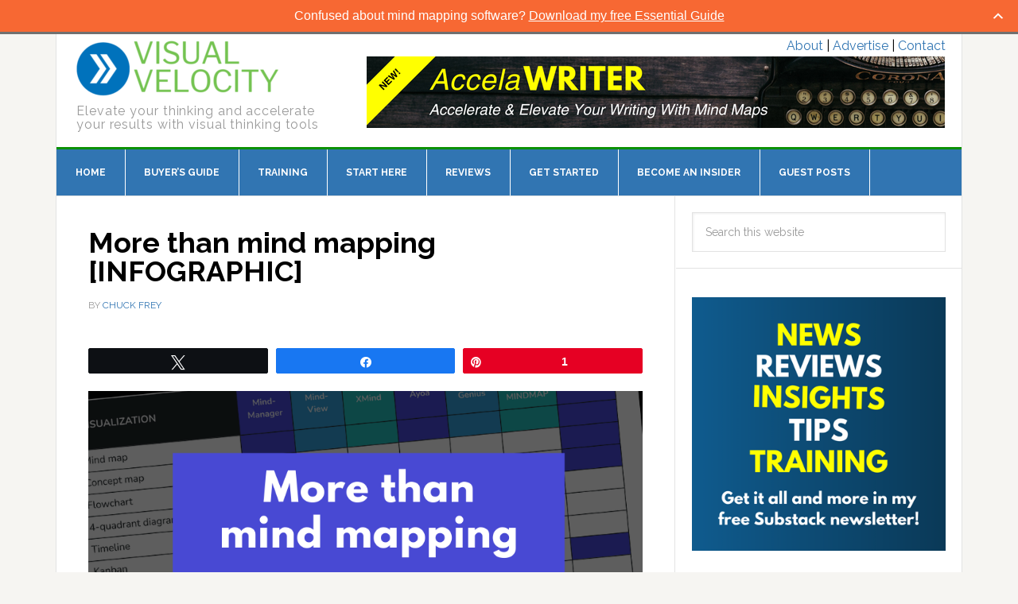

--- FILE ---
content_type: text/html; charset=UTF-8
request_url: https://mindmappingsoftwareblog.com/more-than-mind-mapping-infographic/
body_size: 16917
content:
<!DOCTYPE html>
<html lang="en-US">
<head >
<meta charset="UTF-8" />
<meta name="viewport" content="width=device-width, initial-scale=1" />
<meta name='robots' content='index, follow, max-image-preview:large, max-snippet:-1, max-video-preview:-1' />
	<style>img:is([sizes="auto" i], [sizes^="auto," i]) { contain-intrinsic-size: 3000px 1500px }</style>
	
<!-- Social Warfare v4.5.4 https://warfareplugins.com - BEGINNING OF OUTPUT -->
<style>
	@font-face {
		font-family: "sw-icon-font";
		src:url("https://mindmappingsoftwareblog.com/wp-content/plugins/social-warfare/assets/fonts/sw-icon-font.eot?ver=4.5.4");
		src:url("https://mindmappingsoftwareblog.com/wp-content/plugins/social-warfare/assets/fonts/sw-icon-font.eot?ver=4.5.4#iefix") format("embedded-opentype"),
		url("https://mindmappingsoftwareblog.com/wp-content/plugins/social-warfare/assets/fonts/sw-icon-font.woff?ver=4.5.4") format("woff"),
		url("https://mindmappingsoftwareblog.com/wp-content/plugins/social-warfare/assets/fonts/sw-icon-font.ttf?ver=4.5.4") format("truetype"),
		url("https://mindmappingsoftwareblog.com/wp-content/plugins/social-warfare/assets/fonts/sw-icon-font.svg?ver=4.5.4#1445203416") format("svg");
		font-weight: normal;
		font-style: normal;
		font-display:block;
	}
</style>
<!-- Social Warfare v4.5.4 https://warfareplugins.com - END OF OUTPUT -->


			<style type="text/css">
				.slide-excerpt { width: 100%; }
				.slide-excerpt { top: 0; }
				.slide-excerpt { left: 0; }
				.flexslider { max-width: 737px; max-height: 400px; }
				.slide-image { max-height: 400px; }
			</style>
			<style type="text/css">
				@media only screen
				and (min-device-width : 320px)
				and (max-device-width : 480px) {
					.slide-excerpt { display: none !important; }
				}
			</style> 
	<!-- This site is optimized with the Yoast SEO plugin v24.0 - https://yoast.com/wordpress/plugins/seo/ -->
	<title>More than mind mapping [INFOGRAPHIC]</title>
	<meta name="description" content="Today&#039;s mund mapping software can create a wide variety of other visualizations. This infographic summarizes them." />
	<link rel="canonical" href="https://mindmappingsoftwareblog.com/more-than-mind-mapping-infographic/" />
	<meta property="og:locale" content="en_US" />
	<meta property="og:type" content="article" />
	<meta property="og:title" content="More than mind mapping [INFOGRAPHIC]" />
	<meta property="og:description" content="Today&#039;s mund mapping software can create a wide variety of other visualizations. This infographic summarizes them." />
	<meta property="og:url" content="https://mindmappingsoftwareblog.com/more-than-mind-mapping-infographic/" />
	<meta property="og:site_name" content="Mind Mapping Software Blog" />
	<meta property="article:published_time" content="2021-01-29T06:15:08+00:00" />
	<meta property="article:modified_time" content="2021-02-01T14:26:59+00:00" />
	<meta property="og:image" content="https://mindmappingsoftwareblog.com/wp-content/uploads/2021/01/more-than-mind-mapping-featured.png" />
	<meta property="og:image:width" content="740" />
	<meta property="og:image:height" content="400" />
	<meta property="og:image:type" content="image/png" />
	<meta name="author" content="Chuck Frey" />
	<meta name="twitter:card" content="summary_large_image" />
	<meta name="twitter:creator" content="@chuckfrey" />
	<meta name="twitter:site" content="@chuckfrey" />
	<meta name="twitter:label1" content="Written by" />
	<meta name="twitter:data1" content="Chuck Frey" />
	<script type="application/ld+json" class="yoast-schema-graph">{"@context":"https://schema.org","@graph":[{"@type":"WebPage","@id":"https://mindmappingsoftwareblog.com/more-than-mind-mapping-infographic/","url":"https://mindmappingsoftwareblog.com/more-than-mind-mapping-infographic/","name":"More than mind mapping [INFOGRAPHIC]","isPartOf":{"@id":"https://mindmappingsoftwareblog.com/#website"},"primaryImageOfPage":{"@id":"https://mindmappingsoftwareblog.com/more-than-mind-mapping-infographic/#primaryimage"},"image":{"@id":"https://mindmappingsoftwareblog.com/more-than-mind-mapping-infographic/#primaryimage"},"thumbnailUrl":"https://mindmappingsoftwareblog.com/wp-content/uploads/2021/01/more-than-mind-mapping-featured.png","datePublished":"2021-01-29T06:15:08+00:00","dateModified":"2021-02-01T14:26:59+00:00","author":{"@id":"https://mindmappingsoftwareblog.com/#/schema/person/1b2128c5ba934f05eeb420d24cda2e36"},"description":"Today's mund mapping software can create a wide variety of other visualizations. This infographic summarizes them.","inLanguage":"en-US","potentialAction":[{"@type":"ReadAction","target":["https://mindmappingsoftwareblog.com/more-than-mind-mapping-infographic/"]}]},{"@type":"ImageObject","inLanguage":"en-US","@id":"https://mindmappingsoftwareblog.com/more-than-mind-mapping-infographic/#primaryimage","url":"https://mindmappingsoftwareblog.com/wp-content/uploads/2021/01/more-than-mind-mapping-featured.png","contentUrl":"https://mindmappingsoftwareblog.com/wp-content/uploads/2021/01/more-than-mind-mapping-featured.png","width":740,"height":400,"caption":"more than mind maps"},{"@type":"WebSite","@id":"https://mindmappingsoftwareblog.com/#website","url":"https://mindmappingsoftwareblog.com/","name":"Mind Mapping Software Blog","description":"Elevate your thinking and accelerate your results with visual thinking tools","potentialAction":[{"@type":"SearchAction","target":{"@type":"EntryPoint","urlTemplate":"https://mindmappingsoftwareblog.com/?s={search_term_string}"},"query-input":{"@type":"PropertyValueSpecification","valueRequired":true,"valueName":"search_term_string"}}],"inLanguage":"en-US"},{"@type":"Person","@id":"https://mindmappingsoftwareblog.com/#/schema/person/1b2128c5ba934f05eeb420d24cda2e36","name":"Chuck Frey","image":{"@type":"ImageObject","inLanguage":"en-US","@id":"https://mindmappingsoftwareblog.com/#/schema/person/image/","url":"https://secure.gravatar.com/avatar/bcb114b06dc8dca926a059eb5f7e06a1fa5702438588aff86dd87fb2553f4bd8?s=96&d=mm&r=g","contentUrl":"https://secure.gravatar.com/avatar/bcb114b06dc8dca926a059eb5f7e06a1fa5702438588aff86dd87fb2553f4bd8?s=96&d=mm&r=g","caption":"Chuck Frey"},"url":"https://mindmappingsoftwareblog.com/author/admin/"}]}</script>
	<!-- / Yoast SEO plugin. -->


<link rel='dns-prefetch' href='//fonts.googleapis.com' />
<link rel="alternate" type="application/rss+xml" title="Mind Mapping Software Blog &raquo; Feed" href="https://mindmappingsoftwareblog.com/feed/" />
<link rel="alternate" type="application/rss+xml" title="Mind Mapping Software Blog &raquo; Comments Feed" href="https://mindmappingsoftwareblog.com/comments/feed/" />
<link rel="alternate" type="application/rss+xml" title="Mind Mapping Software Blog &raquo; More than mind mapping [INFOGRAPHIC] Comments Feed" href="https://mindmappingsoftwareblog.com/more-than-mind-mapping-infographic/feed/" />
		<!-- This site uses the Google Analytics by MonsterInsights plugin v9.11.1 - Using Analytics tracking - https://www.monsterinsights.com/ -->
		<!-- Note: MonsterInsights is not currently configured on this site. The site owner needs to authenticate with Google Analytics in the MonsterInsights settings panel. -->
					<!-- No tracking code set -->
				<!-- / Google Analytics by MonsterInsights -->
		<script type="text/javascript">
/* <![CDATA[ */
window._wpemojiSettings = {"baseUrl":"https:\/\/s.w.org\/images\/core\/emoji\/16.0.1\/72x72\/","ext":".png","svgUrl":"https:\/\/s.w.org\/images\/core\/emoji\/16.0.1\/svg\/","svgExt":".svg","source":{"concatemoji":"https:\/\/mindmappingsoftwareblog.com\/wp-includes\/js\/wp-emoji-release.min.js?ver=6.8.3"}};
/*! This file is auto-generated */
!function(s,n){var o,i,e;function c(e){try{var t={supportTests:e,timestamp:(new Date).valueOf()};sessionStorage.setItem(o,JSON.stringify(t))}catch(e){}}function p(e,t,n){e.clearRect(0,0,e.canvas.width,e.canvas.height),e.fillText(t,0,0);var t=new Uint32Array(e.getImageData(0,0,e.canvas.width,e.canvas.height).data),a=(e.clearRect(0,0,e.canvas.width,e.canvas.height),e.fillText(n,0,0),new Uint32Array(e.getImageData(0,0,e.canvas.width,e.canvas.height).data));return t.every(function(e,t){return e===a[t]})}function u(e,t){e.clearRect(0,0,e.canvas.width,e.canvas.height),e.fillText(t,0,0);for(var n=e.getImageData(16,16,1,1),a=0;a<n.data.length;a++)if(0!==n.data[a])return!1;return!0}function f(e,t,n,a){switch(t){case"flag":return n(e,"\ud83c\udff3\ufe0f\u200d\u26a7\ufe0f","\ud83c\udff3\ufe0f\u200b\u26a7\ufe0f")?!1:!n(e,"\ud83c\udde8\ud83c\uddf6","\ud83c\udde8\u200b\ud83c\uddf6")&&!n(e,"\ud83c\udff4\udb40\udc67\udb40\udc62\udb40\udc65\udb40\udc6e\udb40\udc67\udb40\udc7f","\ud83c\udff4\u200b\udb40\udc67\u200b\udb40\udc62\u200b\udb40\udc65\u200b\udb40\udc6e\u200b\udb40\udc67\u200b\udb40\udc7f");case"emoji":return!a(e,"\ud83e\udedf")}return!1}function g(e,t,n,a){var r="undefined"!=typeof WorkerGlobalScope&&self instanceof WorkerGlobalScope?new OffscreenCanvas(300,150):s.createElement("canvas"),o=r.getContext("2d",{willReadFrequently:!0}),i=(o.textBaseline="top",o.font="600 32px Arial",{});return e.forEach(function(e){i[e]=t(o,e,n,a)}),i}function t(e){var t=s.createElement("script");t.src=e,t.defer=!0,s.head.appendChild(t)}"undefined"!=typeof Promise&&(o="wpEmojiSettingsSupports",i=["flag","emoji"],n.supports={everything:!0,everythingExceptFlag:!0},e=new Promise(function(e){s.addEventListener("DOMContentLoaded",e,{once:!0})}),new Promise(function(t){var n=function(){try{var e=JSON.parse(sessionStorage.getItem(o));if("object"==typeof e&&"number"==typeof e.timestamp&&(new Date).valueOf()<e.timestamp+604800&&"object"==typeof e.supportTests)return e.supportTests}catch(e){}return null}();if(!n){if("undefined"!=typeof Worker&&"undefined"!=typeof OffscreenCanvas&&"undefined"!=typeof URL&&URL.createObjectURL&&"undefined"!=typeof Blob)try{var e="postMessage("+g.toString()+"("+[JSON.stringify(i),f.toString(),p.toString(),u.toString()].join(",")+"));",a=new Blob([e],{type:"text/javascript"}),r=new Worker(URL.createObjectURL(a),{name:"wpTestEmojiSupports"});return void(r.onmessage=function(e){c(n=e.data),r.terminate(),t(n)})}catch(e){}c(n=g(i,f,p,u))}t(n)}).then(function(e){for(var t in e)n.supports[t]=e[t],n.supports.everything=n.supports.everything&&n.supports[t],"flag"!==t&&(n.supports.everythingExceptFlag=n.supports.everythingExceptFlag&&n.supports[t]);n.supports.everythingExceptFlag=n.supports.everythingExceptFlag&&!n.supports.flag,n.DOMReady=!1,n.readyCallback=function(){n.DOMReady=!0}}).then(function(){return e}).then(function(){var e;n.supports.everything||(n.readyCallback(),(e=n.source||{}).concatemoji?t(e.concatemoji):e.wpemoji&&e.twemoji&&(t(e.twemoji),t(e.wpemoji)))}))}((window,document),window._wpemojiSettings);
/* ]]> */
</script>
<link rel='stylesheet' id='social-warfare-block-css-css' href='https://mindmappingsoftwareblog.com/wp-content/plugins/social-warfare/assets/js/post-editor/dist/blocks.style.build.css?ver=6.8.3' type='text/css' media='all' />
<link rel='stylesheet' id='news-pro-theme-css' href='https://mindmappingsoftwareblog.com/wp-content/themes/mmsb-theme/style.css?ver=3.0.2' type='text/css' media='all' />
<style id='wp-emoji-styles-inline-css' type='text/css'>

	img.wp-smiley, img.emoji {
		display: inline !important;
		border: none !important;
		box-shadow: none !important;
		height: 1em !important;
		width: 1em !important;
		margin: 0 0.07em !important;
		vertical-align: -0.1em !important;
		background: none !important;
		padding: 0 !important;
	}
</style>
<link rel='stylesheet' id='wp-block-library-css' href='https://mindmappingsoftwareblog.com/wp-includes/css/dist/block-library/style.min.css?ver=6.8.3' type='text/css' media='all' />
<style id='classic-theme-styles-inline-css' type='text/css'>
/*! This file is auto-generated */
.wp-block-button__link{color:#fff;background-color:#32373c;border-radius:9999px;box-shadow:none;text-decoration:none;padding:calc(.667em + 2px) calc(1.333em + 2px);font-size:1.125em}.wp-block-file__button{background:#32373c;color:#fff;text-decoration:none}
</style>
<link rel='stylesheet' id='convertkit-broadcasts-css' href='https://mindmappingsoftwareblog.com/wp-content/plugins/convertkit/resources/frontend/css/broadcasts.css?ver=2.6.7' type='text/css' media='all' />
<link rel='stylesheet' id='convertkit-button-css' href='https://mindmappingsoftwareblog.com/wp-content/plugins/convertkit/resources/frontend/css/button.css?ver=2.6.7' type='text/css' media='all' />
<link rel='stylesheet' id='convertkit-form-css' href='https://mindmappingsoftwareblog.com/wp-content/plugins/convertkit/resources/frontend/css/form.css?ver=2.6.7' type='text/css' media='all' />
<style id='global-styles-inline-css' type='text/css'>
:root{--wp--preset--aspect-ratio--square: 1;--wp--preset--aspect-ratio--4-3: 4/3;--wp--preset--aspect-ratio--3-4: 3/4;--wp--preset--aspect-ratio--3-2: 3/2;--wp--preset--aspect-ratio--2-3: 2/3;--wp--preset--aspect-ratio--16-9: 16/9;--wp--preset--aspect-ratio--9-16: 9/16;--wp--preset--color--black: #000000;--wp--preset--color--cyan-bluish-gray: #abb8c3;--wp--preset--color--white: #ffffff;--wp--preset--color--pale-pink: #f78da7;--wp--preset--color--vivid-red: #cf2e2e;--wp--preset--color--luminous-vivid-orange: #ff6900;--wp--preset--color--luminous-vivid-amber: #fcb900;--wp--preset--color--light-green-cyan: #7bdcb5;--wp--preset--color--vivid-green-cyan: #00d084;--wp--preset--color--pale-cyan-blue: #8ed1fc;--wp--preset--color--vivid-cyan-blue: #0693e3;--wp--preset--color--vivid-purple: #9b51e0;--wp--preset--gradient--vivid-cyan-blue-to-vivid-purple: linear-gradient(135deg,rgba(6,147,227,1) 0%,rgb(155,81,224) 100%);--wp--preset--gradient--light-green-cyan-to-vivid-green-cyan: linear-gradient(135deg,rgb(122,220,180) 0%,rgb(0,208,130) 100%);--wp--preset--gradient--luminous-vivid-amber-to-luminous-vivid-orange: linear-gradient(135deg,rgba(252,185,0,1) 0%,rgba(255,105,0,1) 100%);--wp--preset--gradient--luminous-vivid-orange-to-vivid-red: linear-gradient(135deg,rgba(255,105,0,1) 0%,rgb(207,46,46) 100%);--wp--preset--gradient--very-light-gray-to-cyan-bluish-gray: linear-gradient(135deg,rgb(238,238,238) 0%,rgb(169,184,195) 100%);--wp--preset--gradient--cool-to-warm-spectrum: linear-gradient(135deg,rgb(74,234,220) 0%,rgb(151,120,209) 20%,rgb(207,42,186) 40%,rgb(238,44,130) 60%,rgb(251,105,98) 80%,rgb(254,248,76) 100%);--wp--preset--gradient--blush-light-purple: linear-gradient(135deg,rgb(255,206,236) 0%,rgb(152,150,240) 100%);--wp--preset--gradient--blush-bordeaux: linear-gradient(135deg,rgb(254,205,165) 0%,rgb(254,45,45) 50%,rgb(107,0,62) 100%);--wp--preset--gradient--luminous-dusk: linear-gradient(135deg,rgb(255,203,112) 0%,rgb(199,81,192) 50%,rgb(65,88,208) 100%);--wp--preset--gradient--pale-ocean: linear-gradient(135deg,rgb(255,245,203) 0%,rgb(182,227,212) 50%,rgb(51,167,181) 100%);--wp--preset--gradient--electric-grass: linear-gradient(135deg,rgb(202,248,128) 0%,rgb(113,206,126) 100%);--wp--preset--gradient--midnight: linear-gradient(135deg,rgb(2,3,129) 0%,rgb(40,116,252) 100%);--wp--preset--font-size--small: 13px;--wp--preset--font-size--medium: 20px;--wp--preset--font-size--large: 36px;--wp--preset--font-size--x-large: 42px;--wp--preset--spacing--20: 0.44rem;--wp--preset--spacing--30: 0.67rem;--wp--preset--spacing--40: 1rem;--wp--preset--spacing--50: 1.5rem;--wp--preset--spacing--60: 2.25rem;--wp--preset--spacing--70: 3.38rem;--wp--preset--spacing--80: 5.06rem;--wp--preset--shadow--natural: 6px 6px 9px rgba(0, 0, 0, 0.2);--wp--preset--shadow--deep: 12px 12px 50px rgba(0, 0, 0, 0.4);--wp--preset--shadow--sharp: 6px 6px 0px rgba(0, 0, 0, 0.2);--wp--preset--shadow--outlined: 6px 6px 0px -3px rgba(255, 255, 255, 1), 6px 6px rgba(0, 0, 0, 1);--wp--preset--shadow--crisp: 6px 6px 0px rgba(0, 0, 0, 1);}:where(.is-layout-flex){gap: 0.5em;}:where(.is-layout-grid){gap: 0.5em;}body .is-layout-flex{display: flex;}.is-layout-flex{flex-wrap: wrap;align-items: center;}.is-layout-flex > :is(*, div){margin: 0;}body .is-layout-grid{display: grid;}.is-layout-grid > :is(*, div){margin: 0;}:where(.wp-block-columns.is-layout-flex){gap: 2em;}:where(.wp-block-columns.is-layout-grid){gap: 2em;}:where(.wp-block-post-template.is-layout-flex){gap: 1.25em;}:where(.wp-block-post-template.is-layout-grid){gap: 1.25em;}.has-black-color{color: var(--wp--preset--color--black) !important;}.has-cyan-bluish-gray-color{color: var(--wp--preset--color--cyan-bluish-gray) !important;}.has-white-color{color: var(--wp--preset--color--white) !important;}.has-pale-pink-color{color: var(--wp--preset--color--pale-pink) !important;}.has-vivid-red-color{color: var(--wp--preset--color--vivid-red) !important;}.has-luminous-vivid-orange-color{color: var(--wp--preset--color--luminous-vivid-orange) !important;}.has-luminous-vivid-amber-color{color: var(--wp--preset--color--luminous-vivid-amber) !important;}.has-light-green-cyan-color{color: var(--wp--preset--color--light-green-cyan) !important;}.has-vivid-green-cyan-color{color: var(--wp--preset--color--vivid-green-cyan) !important;}.has-pale-cyan-blue-color{color: var(--wp--preset--color--pale-cyan-blue) !important;}.has-vivid-cyan-blue-color{color: var(--wp--preset--color--vivid-cyan-blue) !important;}.has-vivid-purple-color{color: var(--wp--preset--color--vivid-purple) !important;}.has-black-background-color{background-color: var(--wp--preset--color--black) !important;}.has-cyan-bluish-gray-background-color{background-color: var(--wp--preset--color--cyan-bluish-gray) !important;}.has-white-background-color{background-color: var(--wp--preset--color--white) !important;}.has-pale-pink-background-color{background-color: var(--wp--preset--color--pale-pink) !important;}.has-vivid-red-background-color{background-color: var(--wp--preset--color--vivid-red) !important;}.has-luminous-vivid-orange-background-color{background-color: var(--wp--preset--color--luminous-vivid-orange) !important;}.has-luminous-vivid-amber-background-color{background-color: var(--wp--preset--color--luminous-vivid-amber) !important;}.has-light-green-cyan-background-color{background-color: var(--wp--preset--color--light-green-cyan) !important;}.has-vivid-green-cyan-background-color{background-color: var(--wp--preset--color--vivid-green-cyan) !important;}.has-pale-cyan-blue-background-color{background-color: var(--wp--preset--color--pale-cyan-blue) !important;}.has-vivid-cyan-blue-background-color{background-color: var(--wp--preset--color--vivid-cyan-blue) !important;}.has-vivid-purple-background-color{background-color: var(--wp--preset--color--vivid-purple) !important;}.has-black-border-color{border-color: var(--wp--preset--color--black) !important;}.has-cyan-bluish-gray-border-color{border-color: var(--wp--preset--color--cyan-bluish-gray) !important;}.has-white-border-color{border-color: var(--wp--preset--color--white) !important;}.has-pale-pink-border-color{border-color: var(--wp--preset--color--pale-pink) !important;}.has-vivid-red-border-color{border-color: var(--wp--preset--color--vivid-red) !important;}.has-luminous-vivid-orange-border-color{border-color: var(--wp--preset--color--luminous-vivid-orange) !important;}.has-luminous-vivid-amber-border-color{border-color: var(--wp--preset--color--luminous-vivid-amber) !important;}.has-light-green-cyan-border-color{border-color: var(--wp--preset--color--light-green-cyan) !important;}.has-vivid-green-cyan-border-color{border-color: var(--wp--preset--color--vivid-green-cyan) !important;}.has-pale-cyan-blue-border-color{border-color: var(--wp--preset--color--pale-cyan-blue) !important;}.has-vivid-cyan-blue-border-color{border-color: var(--wp--preset--color--vivid-cyan-blue) !important;}.has-vivid-purple-border-color{border-color: var(--wp--preset--color--vivid-purple) !important;}.has-vivid-cyan-blue-to-vivid-purple-gradient-background{background: var(--wp--preset--gradient--vivid-cyan-blue-to-vivid-purple) !important;}.has-light-green-cyan-to-vivid-green-cyan-gradient-background{background: var(--wp--preset--gradient--light-green-cyan-to-vivid-green-cyan) !important;}.has-luminous-vivid-amber-to-luminous-vivid-orange-gradient-background{background: var(--wp--preset--gradient--luminous-vivid-amber-to-luminous-vivid-orange) !important;}.has-luminous-vivid-orange-to-vivid-red-gradient-background{background: var(--wp--preset--gradient--luminous-vivid-orange-to-vivid-red) !important;}.has-very-light-gray-to-cyan-bluish-gray-gradient-background{background: var(--wp--preset--gradient--very-light-gray-to-cyan-bluish-gray) !important;}.has-cool-to-warm-spectrum-gradient-background{background: var(--wp--preset--gradient--cool-to-warm-spectrum) !important;}.has-blush-light-purple-gradient-background{background: var(--wp--preset--gradient--blush-light-purple) !important;}.has-blush-bordeaux-gradient-background{background: var(--wp--preset--gradient--blush-bordeaux) !important;}.has-luminous-dusk-gradient-background{background: var(--wp--preset--gradient--luminous-dusk) !important;}.has-pale-ocean-gradient-background{background: var(--wp--preset--gradient--pale-ocean) !important;}.has-electric-grass-gradient-background{background: var(--wp--preset--gradient--electric-grass) !important;}.has-midnight-gradient-background{background: var(--wp--preset--gradient--midnight) !important;}.has-small-font-size{font-size: var(--wp--preset--font-size--small) !important;}.has-medium-font-size{font-size: var(--wp--preset--font-size--medium) !important;}.has-large-font-size{font-size: var(--wp--preset--font-size--large) !important;}.has-x-large-font-size{font-size: var(--wp--preset--font-size--x-large) !important;}
:where(.wp-block-post-template.is-layout-flex){gap: 1.25em;}:where(.wp-block-post-template.is-layout-grid){gap: 1.25em;}
:where(.wp-block-columns.is-layout-flex){gap: 2em;}:where(.wp-block-columns.is-layout-grid){gap: 2em;}
:root :where(.wp-block-pullquote){font-size: 1.5em;line-height: 1.6;}
</style>
<link rel='stylesheet' id='social_warfare-css' href='https://mindmappingsoftwareblog.com/wp-content/plugins/social-warfare/assets/css/style.min.css?ver=4.5.4' type='text/css' media='all' />
<link rel='stylesheet' id='dashicons-css' href='https://mindmappingsoftwareblog.com/wp-includes/css/dashicons.min.css?ver=6.8.3' type='text/css' media='all' />
<link rel='stylesheet' id='google-fonts-css' href='//fonts.googleapis.com/css?family=Raleway%3A400%2C700%7CPathway+Gothic+One&#038;ver=3.0.2' type='text/css' media='all' />
<link rel='stylesheet' id='slider_styles-css' href='https://mindmappingsoftwareblog.com/wp-content/plugins/genesis-responsive-slider/assets/style.css?ver=1.0.1' type='text/css' media='all' />
<script type="text/javascript" src="https://mindmappingsoftwareblog.com/wp-content/plugins/sam-pro-free/js/polyfill.min.js?ver=6.8.3" id="polyfills-js"></script>
<script type="text/javascript" src="https://mindmappingsoftwareblog.com/wp-includes/js/jquery/jquery.min.js?ver=3.7.1" id="jquery-core-js"></script>
<script type="text/javascript" src="https://mindmappingsoftwareblog.com/wp-includes/js/jquery/jquery-migrate.min.js?ver=3.4.1" id="jquery-migrate-js"></script>
<script type="text/javascript" src="https://mindmappingsoftwareblog.com/wp-content/plugins/sam-pro-free/js/jquery.iframetracker.js?ver=6.8.3" id="samProTracker-js"></script>
<script type="text/javascript" id="samProLayout-js-extra">
/* <![CDATA[ */
var samProOptions = {"au":"https:\/\/mindmappingsoftwareblog.com\/wp-content\/plugins\/sam-pro-free\/sam-pro-layout.php","load":"0","mailer":"1","clauses":"mECrkR1XZB7BGhm9SCg2CniZEf4GsqTBYCUJ0KTNpW2qxQWKzzXdvsKNU1KWlLcxy0uSh\/VAkSpwVjFTtLicV+0c1MEyDHv5OPqUWgXpxTD9X5cSg1l7hRBlOmHj1tf9TNKi4P+J63F0Y\/nClm3RRrsM7GfHWcIeXYPrYHIsTbl7rgdiRXNMhEHNEdYa5IUoIHCYImReBcK\/T\/7EXsU\/JoHobjH9cF+vL2unQ85uOm++EiUTAlpKb1O4eTZqAQkDscGjlrFjUufo9\/qgzlcjXfNk8E5\/vCSzVsPNEN3rQckryIv0cHCGgdso+ejZNRbKKTaK8itVn4gvbDSyJPvUutnHhMq5WLf1MvrZGpr4Hn0kB++INTW4pqTiKatHF5v1qOrDMa+OWPBHPuRvAGFDxZ6q5nU6LxFjdfjjUHZFcHYA7jY1d3yTJPhhAkSdHjduKn4YD0ir3foqXihepobJJ1\/D4hY\/K29qK1VKgkVSCo8eCiw7C9RXMvs7b1pAf1zVDM4i7o+zJ40Kp+KWPqZvP6HnQciLf8Hxod+5\/1Asd\/xVJUwWWtAfYRpN8JJA8gCjXKw8RWOdq\/FNxAPqafxkyOOwKhGLJgzAx\/miN4YEUxsYkkGD6bmF\/aT6AV2WfEuXg+JSJSNH1s2BxJ\/ljW7qhORYAz+XEZCUKnbpjgQ48R5v1DxeE+JpfotUOllAuZz5vI2JTE3K5CAFwM8STqzb2r0Vn205hY+c8COwneX5Bg70hRV1M3xbQoLigYD0y\/N+","doStats":"1","jsStats":"","container":"sam-pro-container","place":"sam-pro-place","ad":"sam-pro-ad","samProNonce":"f934b307bf","ajaxUrl":"https:\/\/mindmappingsoftwareblog.com\/wp-admin\/admin-ajax.php"};
/* ]]> */
</script>
<script type="text/javascript" src="https://mindmappingsoftwareblog.com/wp-content/plugins/sam-pro-free/js/sam.pro.layout.min.js?ver=1.0.0.10" id="samProLayout-js"></script>
<script type="text/javascript" src="https://mindmappingsoftwareblog.com/wp-content/themes/mmsb-theme/js/responsive-menu.js?ver=1.0.0" id="news-responsive-menu-js"></script>
<link rel="https://api.w.org/" href="https://mindmappingsoftwareblog.com/wp-json/" /><link rel="alternate" title="JSON" type="application/json" href="https://mindmappingsoftwareblog.com/wp-json/wp/v2/posts/10831" /><link rel="EditURI" type="application/rsd+xml" title="RSD" href="https://mindmappingsoftwareblog.com/xmlrpc.php?rsd" />
<link rel='shortlink' href='https://mindmappingsoftwareblog.com/?p=10831' />
<link rel="alternate" title="oEmbed (JSON)" type="application/json+oembed" href="https://mindmappingsoftwareblog.com/wp-json/oembed/1.0/embed?url=https%3A%2F%2Fmindmappingsoftwareblog.com%2Fmore-than-mind-mapping-infographic%2F" />
<link rel="alternate" title="oEmbed (XML)" type="text/xml+oembed" href="https://mindmappingsoftwareblog.com/wp-json/oembed/1.0/embed?url=https%3A%2F%2Fmindmappingsoftwareblog.com%2Fmore-than-mind-mapping-infographic%2F&#038;format=xml" />
<!-- Running WishList Member v2.90.3101 -->
<style type='text/css'>
/* The Main Widget Enclosure */
.WishListMember_Widget{ }


/* The Main Login Merge Code Enclosure */
.WishListMember_LoginMergeCode{ }
</style><link rel="pingback" href="https://mindmappingsoftwareblog.com/xmlrpc.php" />
<meta name="ahrefs-site-verification" content="3d7ccb0ac1bf4c81467d7807c5cb0bc7afcaaf864e4eb1dc262aea80b5d4e0fe"><style type="text/css">.site-title a { background: url(https://mindmappingsoftwareblog.com/wp-content/uploads/2024/01/cropped-visual-velocity-mmsb-logo-new.png) no-repeat !important; }</style>
<meta name="generator" content="Elementor 3.25.10; features: additional_custom_breakpoints, e_optimized_control_loading; settings: css_print_method-external, google_font-enabled, font_display-auto">
			<style>
				.e-con.e-parent:nth-of-type(n+4):not(.e-lazyloaded):not(.e-no-lazyload),
				.e-con.e-parent:nth-of-type(n+4):not(.e-lazyloaded):not(.e-no-lazyload) * {
					background-image: none !important;
				}
				@media screen and (max-height: 1024px) {
					.e-con.e-parent:nth-of-type(n+3):not(.e-lazyloaded):not(.e-no-lazyload),
					.e-con.e-parent:nth-of-type(n+3):not(.e-lazyloaded):not(.e-no-lazyload) * {
						background-image: none !important;
					}
				}
				@media screen and (max-height: 640px) {
					.e-con.e-parent:nth-of-type(n+2):not(.e-lazyloaded):not(.e-no-lazyload),
					.e-con.e-parent:nth-of-type(n+2):not(.e-lazyloaded):not(.e-no-lazyload) * {
						background-image: none !important;
					}
				}
			</style>
			<link rel="icon" href="https://mindmappingsoftwareblog.com/wp-content/uploads/2024/01/cropped-visual-velocity-mmsb-icon-32x32.png" sizes="32x32" />
<link rel="icon" href="https://mindmappingsoftwareblog.com/wp-content/uploads/2024/01/cropped-visual-velocity-mmsb-icon-192x192.png" sizes="192x192" />
<link rel="apple-touch-icon" href="https://mindmappingsoftwareblog.com/wp-content/uploads/2024/01/cropped-visual-velocity-mmsb-icon-180x180.png" />
<meta name="msapplication-TileImage" content="https://mindmappingsoftwareblog.com/wp-content/uploads/2024/01/cropped-visual-velocity-mmsb-icon-270x270.png" />
		<style type="text/css" id="wp-custom-css">
			.page-id-9542 tbody {
	border-bottom: 0;
}

.page-id-9542 td {
	border-top: 0;
}

.site-description {
	letter-spacing: 0.9px;
}		</style>
		</head>
<body class="wp-singular post-template-default single single-post postid-10831 single-format-standard wp-theme-genesis wp-child-theme-mmsb-theme dwpb-cover-page dwpb-ramain-top custom-header header-image content-sidebar genesis-breadcrumbs-hidden genesis-footer-widgets-visible news-pro-blue elementor-default elementor-kit-10383"><div class="site-container"><header class="site-header"><div class="wrap"><div class="title-area"><p class="site-title"><a href="https://mindmappingsoftwareblog.com/">Mind Mapping Software Blog</a></p><p class="site-description">Elevate your thinking and accelerate your results with visual thinking tools</p></div><div class="widget-area header-widget-area"><section id="text-10" class="widget widget_text"><div class="widget-wrap">			<div class="textwidget"><div class="top-right-menu"><a href="/about-2/">About</a> | <a href="/advertise/">Advertise</a> | <a href="/contact/">Contact</a></div></div>
		</div></section>
<section id="sam_pro_ad_widget-3" class="widget sam_pro_ad_widget"><div class="widget-wrap"><div id='c7249_17_na' class='sam-pro-container'><a id='img-17-7249' class='sam-pro-ad' href='https://mindmappingsoftwareblog.com/accelawriter-social/' target='_blank'><img src='https://mindmappingsoftwareblog.com/wp-content/uploads/2024/10/accelawriter-leaderboard-ad.png' alt='AccelaWriter'></a></div></div></section>
</div></div></header><nav class="nav-primary" aria-label="Main"><div class="wrap"><ul id="menu-navigation" class="menu genesis-nav-menu menu-primary"><li id="menu-item-6177" class="menu-item menu-item-type-post_type menu-item-object-page menu-item-home menu-item-6177"><a href="https://mindmappingsoftwareblog.com/"><span >Home</span></a></li>
<li id="menu-item-10736" class="menu-item menu-item-type-post_type menu-item-object-page menu-item-10736"><a href="https://mindmappingsoftwareblog.com/buyers-guide/"><span >Buyer’s Guide</span></a></li>
<li id="menu-item-8180" class="menu-item menu-item-type-post_type menu-item-object-page menu-item-8180"><a href="https://mindmappingsoftwareblog.com/mind-mapping-software-training/"><span >Training</span></a></li>
<li id="menu-item-10111" class="menu-item menu-item-type-post_type menu-item-object-page menu-item-10111"><a href="https://mindmappingsoftwareblog.com/resource-map/"><span >Start Here</span></a></li>
<li id="menu-item-6179" class="menu-item menu-item-type-post_type menu-item-object-page menu-item-6179"><a href="https://mindmappingsoftwareblog.com/mind-mapping-software-reviews/"><span >Reviews</span></a></li>
<li id="menu-item-7529" class="menu-item menu-item-type-post_type menu-item-object-page menu-item-has-children menu-item-7529"><a href="https://mindmappingsoftwareblog.com/how-to-guides-for-mind-mapping-software/"><span >Get Started</span></a>
<ul class="sub-menu">
	<li id="menu-item-10735" class="menu-item menu-item-type-post_type menu-item-object-page menu-item-10735"><a href="https://mindmappingsoftwareblog.com/buyers-guide/"><span >Buyer’s Guide</span></a></li>
	<li id="menu-item-7532" class="menu-item menu-item-type-post_type menu-item-object-page menu-item-7532"><a href="https://mindmappingsoftwareblog.com/elements-of-effective-mind-maps/"><span >Elements of effective mind maps</span></a></li>
	<li id="menu-item-7533" class="menu-item menu-item-type-post_type menu-item-object-page menu-item-7533"><a href="https://mindmappingsoftwareblog.com/business-applications-of-mind-mapping-software/"><span >Business uses of mind mapping software</span></a></li>
	<li id="menu-item-7534" class="menu-item menu-item-type-post_type menu-item-object-page menu-item-7534"><a href="https://mindmappingsoftwareblog.com/creativity-and-brainstorming-with-mind-mapping-software/"><span >Creativity and brainstorming</span></a></li>
	<li id="menu-item-7535" class="menu-item menu-item-type-post_type menu-item-object-page menu-item-7535"><a href="https://mindmappingsoftwareblog.com/teamwork-and-collaboration/"><span >Teamwork and collaboration with mind mapping software</span></a></li>
	<li id="menu-item-7536" class="menu-item menu-item-type-post_type menu-item-object-page menu-item-7536"><a href="https://mindmappingsoftwareblog.com/visual-thinking-guide/"><span >Visual thinking and diagramming: Uses and benefits</span></a></li>
</ul>
</li>
<li id="menu-item-7300" class="menu-item menu-item-type-post_type menu-item-object-page menu-item-7300"><a href="https://mindmappingsoftwareblog.com/insider-membership/"><span >Become an Insider</span></a></li>
<li id="menu-item-7886" class="menu-item menu-item-type-post_type menu-item-object-page menu-item-7886"><a href="https://mindmappingsoftwareblog.com/guest-posting/"><span >Guest Posts</span></a></li>
</ul></div></nav><div class="site-inner"><div class="content-sidebar-wrap"><main class="content"><article class="post-10831 post type-post status-publish format-standard has-post-thumbnail category-featured-articles category-software tag-comparison tag-diagrams tag-infographic entry" aria-label="More than mind mapping [INFOGRAPHIC]"><header class="entry-header"><h1 class="entry-title">More than mind mapping [INFOGRAPHIC]</h1>
<p class="entry-meta">By <span class="entry-author"><a href="https://mindmappingsoftwareblog.com/author/admin/" class="entry-author-link" rel="author"><span class="entry-author-name">Chuck Frey</span></a></span> </p></header><div class="entry-content"><div class="swp_social_panel swp_horizontal_panel swp_flat_fresh  swp_default_full_color swp_individual_full_color swp_other_full_color scale-100  scale-" data-min-width="1100" data-float-color="#ffffff" data-float="bottom" data-float-mobile="bottom" data-transition="slide" data-post-id="10831" ><div class="nc_tweetContainer swp_share_button swp_twitter" data-network="twitter"><a class="nc_tweet swp_share_link" rel="nofollow noreferrer noopener" target="_blank" href="https://twitter.com/intent/tweet?text=More+than+mind+mapping+%5BINFOGRAPHIC%5D&url=https%3A%2F%2Fmindmappingsoftwareblog.com%2Fmore-than-mind-mapping-infographic%2F&via=chuckfrey" data-link="https://twitter.com/intent/tweet?text=More+than+mind+mapping+%5BINFOGRAPHIC%5D&url=https%3A%2F%2Fmindmappingsoftwareblog.com%2Fmore-than-mind-mapping-infographic%2F&via=chuckfrey"><span class="swp_count swp_hide"><span class="iconFiller"><span class="spaceManWilly"><i class="sw swp_twitter_icon"></i><span class="swp_share">Tweet</span></span></span></span></a></div><div class="nc_tweetContainer swp_share_button swp_facebook" data-network="facebook"><a class="nc_tweet swp_share_link" rel="nofollow noreferrer noopener" target="_blank" href="https://www.facebook.com/share.php?u=https%3A%2F%2Fmindmappingsoftwareblog.com%2Fmore-than-mind-mapping-infographic%2F" data-link="https://www.facebook.com/share.php?u=https%3A%2F%2Fmindmappingsoftwareblog.com%2Fmore-than-mind-mapping-infographic%2F"><span class="swp_count swp_hide"><span class="iconFiller"><span class="spaceManWilly"><i class="sw swp_facebook_icon"></i><span class="swp_share">Share</span></span></span></span></a></div><div class="nc_tweetContainer swp_share_button swp_pinterest" data-network="pinterest"><a rel="nofollow noreferrer noopener" class="nc_tweet swp_share_link noPop" href="https://pinterest.com/pin/create/button/?url=https%3A%2F%2Fmindmappingsoftwareblog.com%2Fmore-than-mind-mapping-infographic%2F" onClick="event.preventDefault(); 
							var e=document.createElement('script');
							e.setAttribute('type','text/javascript');
							e.setAttribute('charset','UTF-8');
							e.setAttribute('src','//assets.pinterest.com/js/pinmarklet.js?r='+Math.random()*99999999);
							document.body.appendChild(e);
						" ><span class="iconFiller"><span class="spaceManWilly"><i class="sw swp_pinterest_icon"></i><span class="swp_share">Pin</span></span></span><span class="swp_count">1</span></a></div></div><p><a href="https://mindmappingsoftwareblog.com/wp-content/uploads/2021/01/more-than-mind-mapping-blog.png"><img fetchpriority="high" decoding="async" class="alignnone size-full wp-image-10832" src="https://mindmappingsoftwareblog.com/wp-content/uploads/2021/01/more-than-mind-mapping-blog.png" alt="more than mind maps" width="900" height="400" srcset="https://mindmappingsoftwareblog.com/wp-content/uploads/2021/01/more-than-mind-mapping-blog.png 900w, https://mindmappingsoftwareblog.com/wp-content/uploads/2021/01/more-than-mind-mapping-blog-300x133.png 300w, https://mindmappingsoftwareblog.com/wp-content/uploads/2021/01/more-than-mind-mapping-blog-768x341.png 768w" sizes="(max-width: 900px) 100vw, 900px" /></a><br />
For years, mind mapping software developers have been gradually adding the ability to create more types of diagrams to their applications. I&#8217;ve mapped out 7 popular programs and the 16 types of diagrams they support in a new infographic.</p>
<p>It started with GANTT charts and concept mapping and grew to include things like diagramming, four-quadrant matrices and kanban boards. The most recent example: Ayoa added whiteboards to its web-based mind mapping and task management platform.</p>
<p>This colorful infographic summarizes this evolving landscape. Please click on the image below to download a PDF version of it.</p>
<p><a href="https://mindmappingsoftwareblog.com/wp-content/uploads/2021/01/more-than-mind-mapa-infographic.pdf"><img decoding="async" class="alignnone wp-image-10833 size-large" src="https://mindmappingsoftwareblog.com/wp-content/uploads/2021/01/more-than-mind-maps-infographic-929x1024.png" alt="more than mind maps" width="929" height="1024" srcset="https://mindmappingsoftwareblog.com/wp-content/uploads/2021/01/more-than-mind-maps-infographic-929x1024.png 929w, https://mindmappingsoftwareblog.com/wp-content/uploads/2021/01/more-than-mind-maps-infographic-272x300.png 272w, https://mindmappingsoftwareblog.com/wp-content/uploads/2021/01/more-than-mind-maps-infographic-768x847.png 768w, https://mindmappingsoftwareblog.com/wp-content/uploads/2021/01/more-than-mind-maps-infographic-1393x1536.png 1393w, https://mindmappingsoftwareblog.com/wp-content/uploads/2021/01/more-than-mind-maps-infographic-1857x2048.png 1857w" sizes="(max-width: 929px) 100vw, 929px" /></a></p>
<script async data-uid="a90db08935" src="https://mmsb.kit.com/a90db08935/index.js" data-jetpack-boost="ignore" data-no-defer="1" nowprocket></script>
<div class="swp_social_panel swp_horizontal_panel swp_flat_fresh  swp_default_full_color swp_individual_full_color swp_other_full_color scale-100  scale-" data-min-width="1100" data-float-color="#ffffff" data-float="bottom" data-float-mobile="bottom" data-transition="slide" data-post-id="10831" ><div class="nc_tweetContainer swp_share_button swp_twitter" data-network="twitter"><a class="nc_tweet swp_share_link" rel="nofollow noreferrer noopener" target="_blank" href="https://twitter.com/intent/tweet?text=More+than+mind+mapping+%5BINFOGRAPHIC%5D&url=https%3A%2F%2Fmindmappingsoftwareblog.com%2Fmore-than-mind-mapping-infographic%2F&via=chuckfrey" data-link="https://twitter.com/intent/tweet?text=More+than+mind+mapping+%5BINFOGRAPHIC%5D&url=https%3A%2F%2Fmindmappingsoftwareblog.com%2Fmore-than-mind-mapping-infographic%2F&via=chuckfrey"><span class="swp_count swp_hide"><span class="iconFiller"><span class="spaceManWilly"><i class="sw swp_twitter_icon"></i><span class="swp_share">Tweet</span></span></span></span></a></div><div class="nc_tweetContainer swp_share_button swp_facebook" data-network="facebook"><a class="nc_tweet swp_share_link" rel="nofollow noreferrer noopener" target="_blank" href="https://www.facebook.com/share.php?u=https%3A%2F%2Fmindmappingsoftwareblog.com%2Fmore-than-mind-mapping-infographic%2F" data-link="https://www.facebook.com/share.php?u=https%3A%2F%2Fmindmappingsoftwareblog.com%2Fmore-than-mind-mapping-infographic%2F"><span class="swp_count swp_hide"><span class="iconFiller"><span class="spaceManWilly"><i class="sw swp_facebook_icon"></i><span class="swp_share">Share</span></span></span></span></a></div><div class="nc_tweetContainer swp_share_button swp_pinterest" data-network="pinterest"><a rel="nofollow noreferrer noopener" class="nc_tweet swp_share_link noPop" href="https://pinterest.com/pin/create/button/?url=https%3A%2F%2Fmindmappingsoftwareblog.com%2Fmore-than-mind-mapping-infographic%2F" onClick="event.preventDefault(); 
							var e=document.createElement('script');
							e.setAttribute('type','text/javascript');
							e.setAttribute('charset','UTF-8');
							e.setAttribute('src','//assets.pinterest.com/js/pinmarklet.js?r='+Math.random()*99999999);
							document.body.appendChild(e);
						" ><span class="iconFiller"><span class="spaceManWilly"><i class="sw swp_pinterest_icon"></i><span class="swp_share">Pin</span></span></span><span class="swp_count">1</span></a></div></div><div class="swp-content-locator"></div><!--<rdf:RDF xmlns:rdf="http://www.w3.org/1999/02/22-rdf-syntax-ns#"
			xmlns:dc="http://purl.org/dc/elements/1.1/"
			xmlns:trackback="http://madskills.com/public/xml/rss/module/trackback/">
		<rdf:Description rdf:about="https://mindmappingsoftwareblog.com/more-than-mind-mapping-infographic/"
    dc:identifier="https://mindmappingsoftwareblog.com/more-than-mind-mapping-infographic/"
    dc:title="More than mind mapping [INFOGRAPHIC]"
    trackback:ping="https://mindmappingsoftwareblog.com/more-than-mind-mapping-infographic/trackback/" />
</rdf:RDF>-->
</div><footer class="entry-footer"><p class="entry-meta"><span class="entry-categories">Filed Under: <a href="https://mindmappingsoftwareblog.com/category/featured-articles/" rel="category tag">Featured Articles</a>, <a href="https://mindmappingsoftwareblog.com/category/software/" rel="category tag">Software</a></span> <span class="entry-tags">Tagged With: <a href="https://mindmappingsoftwareblog.com/tag/comparison/" rel="tag">comparison</a>, <a href="https://mindmappingsoftwareblog.com/tag/diagrams/" rel="tag">diagrams</a>, <a href="https://mindmappingsoftwareblog.com/tag/infographic/" rel="tag">infographic</a></span></p></footer></article><div class="after-entry" class="widget-area"></div>	<div id='idc-container'></div>
	<div id="idc-noscript">
			<div id="respond" class="comment-respond">
		<h3 id="reply-title" class="comment-reply-title">Leave a Reply <small><a rel="nofollow" id="cancel-comment-reply-link" href="/more-than-mind-mapping-infographic/#respond" style="display:none;">Cancel reply</a></small></h3><form action="https://mindmappingsoftwareblog.com/wp-comments-post.php?wpe-comment-post=mmsb" method="post" id="commentform" class="comment-form"><p class="comment-notes"><span id="email-notes">Your email address will not be published.</span> <span class="required-field-message">Required fields are marked <span class="required">*</span></span></p><p class="comment-form-comment"><label for="comment">Comment <span class="required">*</span></label> <textarea id="comment" name="comment" cols="45" rows="8" maxlength="65525" required></textarea></p><p class="comment-form-author"><label for="author">Name <span class="required">*</span></label> <input id="author" name="author" type="text" value="" size="30" maxlength="245" autocomplete="name" required /></p>
<p class="comment-form-email"><label for="email">Email <span class="required">*</span></label> <input id="email" name="email" type="email" value="" size="30" maxlength="100" aria-describedby="email-notes" autocomplete="email" required /></p>
<p class="comment-form-url"><label for="url">Website</label> <input id="url" name="url" type="url" value="" size="30" maxlength="200" autocomplete="url" /></p>
<p class="form-submit"><input name="submit" type="submit" id="submit" class="submit" value="Post Comment" /> <input type='hidden' name='comment_post_ID' value='10831' id='comment_post_ID' />
<input type='hidden' name='comment_parent' id='comment_parent' value='0' />
</p><p style="display: none;"><input type="hidden" id="akismet_comment_nonce" name="akismet_comment_nonce" value="9c0dbe9de8" /></p><p style="display: none !important;" class="akismet-fields-container" data-prefix="ak_"><label>&#916;<textarea name="ak_hp_textarea" cols="45" rows="8" maxlength="100"></textarea></label><input type="hidden" id="ak_js_1" name="ak_js" value="89"/><script>document.getElementById( "ak_js_1" ).setAttribute( "value", ( new Date() ).getTime() );</script></p></form>	</div><!-- #respond -->
		</div>
	<script type="text/javascript">
	/* <![CDATA[ */
	function IDC_revert() { document.getElementById('idc-loading-comments').style.display='none'; if ( !document.getElementById('IDCommentsHead') ) { document.getElementById('idc-noscript').style.display='block'; document.getElementById('idc-comment-wrap-js').parentNode.removeChild(document.getElementById('idc-comment-wrap-js')); } else { document.getElementById('idc-noscript').style.display='none'; } }
	idc_ns = document.getElementById('idc-noscript');
	idc_ns.style.display='none'; idc_ld = document.createElement('div');
	idc_ld.id = 'idc-loading-comments'; idc_ld.style.verticalAlign='middle';
	idc_ld.innerHTML = "<img src='https://mindmappingsoftwareblog.com/wp-content/plugins/intensedebate/loading.gif' alt='Loading' border='0' align='absmiddle' /> Loading IntenseDebate Comments...";
	idc_ns.parentNode.insertBefore(idc_ld, idc_ns);
	setTimeout( IDC_revert, 10000 );
	/* ]]> */
	</script>
		<script type="text/javascript">
		/* <![CDATA[ */
		(function() {
		var s = document.createElement("script"); s.type = "text/javascript"; s.id = 'idc-comment-wrap-js'; s.src = "https://intensedebate.com/js/wordpressTemplateCommentWrapper2.php?acct=2a4e2df7be04eb537a8d086f3fc9e06f&postid=10831&title=More+than+mind+mapping+%5BINFOGRAPHIC%5D&url=https%3A%2F%2Fmindmappingsoftwareblog.com%2Fmore-than-mind-mapping-infographic%2F&posttime=2021-01-29+06%3A15%3A08&postauthor=Chuck+Frey&guid=https%3A%2F%2Fmindmappingsoftwareblog.com%2F%3Fp%3D10831"; document.getElementsByTagName("head")[0].appendChild(s);
		}());
		/* ]]> */
		</script>
</main><aside class="sidebar sidebar-primary widget-area" role="complementary" aria-label="Primary Sidebar"><section id="search-4" class="widget widget_search"><div class="widget-wrap"><form class="search-form" method="get" action="https://mindmappingsoftwareblog.com/" role="search"><input class="search-form-input" type="search" name="s" id="searchform-1" placeholder="Search this website"><input class="search-form-submit" type="submit" value="Search"><meta content="https://mindmappingsoftwareblog.com/?s={s}"></form></div></section>
<section id="text-18" class="widget widget_text"><div class="widget-wrap">			<div class="textwidget"><p><a href="https://mindmappingsoftwareblog.com/newsletter/"><img decoding="async" src="/wp-content/uploads/2024/11/mmsu-square-ad-sidebar.png"</a></p>
</div>
		</div></section>
<section id="text-14" class="widget widget_text"><div class="widget-wrap"><h4 class="widget-title widgettitle">BEGINNER RESOURCES</h4>
			<div class="textwidget"><p><a href="https://mindmappingsoftwareblog.com/the-essential-guide-to-mind-mapping-software/"><img src="/wp-content/ads/essential-guide-319x175px.png"/></a></p>
<p><a href="https://mindmappingsoftwareblog.com/quickstart-mini-course/"><img src="/wp-content/ads/quickstart-319x175px.png"/></a></p>
<p><a href="https://mindmappingsoftwareblog.com/fast-framework-2-course/"><img src="/wp-content/ads/fast-clarity-achieved-sidebar.png"/></a></p>
<p><a href="https://mindmappingsoftwareblog.com/mind-mapping-software-survey-2021-report/"><img src="/wp-content/uploads/2021/12/mms-survey-report-2021-ad.png"/></a></p>
</div>
		</div></section>
<section id="text-15" class="widget widget_text"><div class="widget-wrap"><h4 class="widget-title widgettitle">INTERMEDIATE RESOURCES</h4>
			<div class="textwidget"><p><a href="https://mindmappingsoftwareblog.com/creativity-elevate-thinking-now/"><img decoding="async" src="/wp-content/ads/brainstorming-ecourse-319x175px-v2.png" /></a></p>
<p><a href="https://mindmappingsoftwareblog.com/project-management-with-mind-mapping-software-course/"><img decoding="async" class="alignnone" src="/wp-content/ads/PM-course-sidebar-319x175px.png" alt="" width="319" height="175" /></a></p>
</div>
		</div></section>
<section id="text-16" class="widget widget_text"><div class="widget-wrap"><h4 class="widget-title widgettitle">ADVANCED RESOURCES</h4>
			<div class="textwidget"><p><a href="https://mindmappingsoftwareblog.com/strategic-planning-ecourse/"><img decoding="async" src="/wp-content/ads/strategic-planning-course-319x175px.png" /></a></p>
<p><a href="https://mindmappingsoftwareblog.com/strategic-threats-ecourse/"><img decoding="async" src="/wp-content/ads/strategic-threats-workshop-319x175px.png" /></a></p>
</div>
		</div></section>
</aside></div>		<script type="text/javascript">
		/* <![CDATA[ */
		(function() {
		var s = document.createElement("script"); s.type = "text/javascript"; s.src = "https://intensedebate.com/js/wordpressTemplateLinkWrapper2.php?acct=2a4e2df7be04eb537a8d086f3fc9e06f"; document.getElementsByTagName("head")[0].appendChild(s);
		}());
		/* ]]> */
		</script>
</div><div class="footer-widgets"><div class="wrap"><div class="widget-area footer-widgets-1 footer-widget-area"><section id="wp-type-list-4" class="widget wp-type-list"><div class="widget-wrap"><h4 class="widget-title widgettitle">Blogroll</h4>
	<ul class="wp-type-list wp-type-list-4">
									<li>
					<a href="https://blog.biggerplate.com/" target="typelist-4-1">
																Biggerplate Blog										</a>
				</li>
												<li>
					<a href="http://www.mindmeister.com/blog/" target="typelist-4-2">
																MindMeister Blog										</a>
				</li>
												<li>
					<a href="https://www.imindq.com/blog" target="typelist-4-3">
																iMindQ Blog										</a>
				</li>
												<li>
					<a href="https://www.xmind.net/blog/en/" target="typelist-4-4">
																XMind Blog										</a>
				</li>
												<li>
					<a href="https://gitmind.com/category/tips-and-resources" target="typelist-4-5">
																GitMind Blog										</a>
				</li>
												<li>
					<a href="https://www.ayoa.com/ourblog/allarticles/" target="typelist-4-6">
																Ayoa Blog										</a>
				</li>
												<li>
					<a href="http://blog.mindjet.com/" target="typelist-4-7">
																MindManager Blog										</a>
				</li>
												<li>
					<a href="http://ideamapping.ideamappingsuccess.com/IdeaMappingBlogs/" target="typelist-4-8">
																Idea Mapping - Jamie Nast										</a>
				</li>
												<li>
					<a href="http://www.visual-mapping.com/" target="typelist-4-9">
																Visual Mapping - Philippe Boukobza										</a>
				</li>
												<li>
					<a href="http://blog.iqmatrix.com/" target="typelist-4-10">
																IQ Matrix Blog										</a>
				</li>
						</ul>
</div></section>
</div><div class="widget-area footer-widgets-2 footer-widget-area"><section id="categories-3" class="widget widget_categories"><div class="widget-wrap"><h4 class="widget-title widgettitle">Categories</h4>
<form action="https://mindmappingsoftwareblog.com" method="get"><label class="screen-reader-text" for="cat">Categories</label><select  name='cat' id='cat' class='postform'>
	<option value='-1'>Select Category</option>
	<option class="level-0" value="1890">Artificial Intelligence&nbsp;&nbsp;(11)</option>
	<option class="level-0" value="296">Basics&nbsp;&nbsp;(26)</option>
	<option class="level-0" value="3">Books&nbsp;&nbsp;(29)</option>
	<option class="level-0" value="5">Featured Articles&nbsp;&nbsp;(349)</option>
	<option class="level-0" value="6">Interviews&nbsp;&nbsp;(28)</option>
	<option class="level-0" value="298">Mobile Mapping Tools&nbsp;&nbsp;(62)</option>
	<option class="level-0" value="8">News&nbsp;&nbsp;(40)</option>
	<option class="level-0" value="9">Resources&nbsp;&nbsp;(257)</option>
	<option class="level-0" value="10">Software&nbsp;&nbsp;(379)</option>
	<option class="level-0" value="11">Tips &amp; Techniques&nbsp;&nbsp;(298)</option>
	<option class="level-0" value="1249">Videos&nbsp;&nbsp;(3)</option>
	<option class="level-0" value="1061">Visual Marketing&nbsp;&nbsp;(3)</option>
	<option class="level-0" value="707">Visual Thinking&nbsp;&nbsp;(84)</option>
	<option class="level-0" value="12">Web-Based Mapping Tools&nbsp;&nbsp;(80)</option>
</select>
</form><script type="text/javascript">
/* <![CDATA[ */

(function() {
	var dropdown = document.getElementById( "cat" );
	function onCatChange() {
		if ( dropdown.options[ dropdown.selectedIndex ].value > 0 ) {
			dropdown.parentNode.submit();
		}
	}
	dropdown.onchange = onCatChange;
})();

/* ]]> */
</script>
</div></section>
<section id="archives-4" class="widget widget_archive"><div class="widget-wrap"><h4 class="widget-title widgettitle">Blog Post Archives</h4>
		<label class="screen-reader-text" for="archives-dropdown-4">Blog Post Archives</label>
		<select id="archives-dropdown-4" name="archive-dropdown">
			
			<option value="">Select Month</option>
				<option value='https://mindmappingsoftwareblog.com/2026/01/'> January 2026 &nbsp;(1)</option>
	<option value='https://mindmappingsoftwareblog.com/2025/12/'> December 2025 &nbsp;(1)</option>
	<option value='https://mindmappingsoftwareblog.com/2025/11/'> November 2025 &nbsp;(2)</option>
	<option value='https://mindmappingsoftwareblog.com/2025/10/'> October 2025 &nbsp;(2)</option>
	<option value='https://mindmappingsoftwareblog.com/2025/09/'> September 2025 &nbsp;(2)</option>
	<option value='https://mindmappingsoftwareblog.com/2025/08/'> August 2025 &nbsp;(3)</option>
	<option value='https://mindmappingsoftwareblog.com/2025/06/'> June 2025 &nbsp;(1)</option>
	<option value='https://mindmappingsoftwareblog.com/2025/05/'> May 2025 &nbsp;(2)</option>
	<option value='https://mindmappingsoftwareblog.com/2025/03/'> March 2025 &nbsp;(2)</option>
	<option value='https://mindmappingsoftwareblog.com/2025/02/'> February 2025 &nbsp;(2)</option>
	<option value='https://mindmappingsoftwareblog.com/2025/01/'> January 2025 &nbsp;(1)</option>
	<option value='https://mindmappingsoftwareblog.com/2024/12/'> December 2024 &nbsp;(3)</option>
	<option value='https://mindmappingsoftwareblog.com/2024/11/'> November 2024 &nbsp;(1)</option>
	<option value='https://mindmappingsoftwareblog.com/2024/10/'> October 2024 &nbsp;(2)</option>
	<option value='https://mindmappingsoftwareblog.com/2024/08/'> August 2024 &nbsp;(3)</option>
	<option value='https://mindmappingsoftwareblog.com/2024/06/'> June 2024 &nbsp;(1)</option>
	<option value='https://mindmappingsoftwareblog.com/2024/05/'> May 2024 &nbsp;(2)</option>
	<option value='https://mindmappingsoftwareblog.com/2024/04/'> April 2024 &nbsp;(1)</option>
	<option value='https://mindmappingsoftwareblog.com/2024/03/'> March 2024 &nbsp;(2)</option>
	<option value='https://mindmappingsoftwareblog.com/2024/02/'> February 2024 &nbsp;(2)</option>
	<option value='https://mindmappingsoftwareblog.com/2023/12/'> December 2023 &nbsp;(2)</option>
	<option value='https://mindmappingsoftwareblog.com/2023/11/'> November 2023 &nbsp;(2)</option>
	<option value='https://mindmappingsoftwareblog.com/2023/10/'> October 2023 &nbsp;(3)</option>
	<option value='https://mindmappingsoftwareblog.com/2023/09/'> September 2023 &nbsp;(3)</option>
	<option value='https://mindmappingsoftwareblog.com/2023/08/'> August 2023 &nbsp;(4)</option>
	<option value='https://mindmappingsoftwareblog.com/2023/07/'> July 2023 &nbsp;(3)</option>
	<option value='https://mindmappingsoftwareblog.com/2023/06/'> June 2023 &nbsp;(2)</option>
	<option value='https://mindmappingsoftwareblog.com/2023/05/'> May 2023 &nbsp;(2)</option>
	<option value='https://mindmappingsoftwareblog.com/2023/04/'> April 2023 &nbsp;(3)</option>
	<option value='https://mindmappingsoftwareblog.com/2023/03/'> March 2023 &nbsp;(3)</option>
	<option value='https://mindmappingsoftwareblog.com/2023/02/'> February 2023 &nbsp;(3)</option>
	<option value='https://mindmappingsoftwareblog.com/2023/01/'> January 2023 &nbsp;(4)</option>
	<option value='https://mindmappingsoftwareblog.com/2022/12/'> December 2022 &nbsp;(2)</option>
	<option value='https://mindmappingsoftwareblog.com/2022/11/'> November 2022 &nbsp;(2)</option>
	<option value='https://mindmappingsoftwareblog.com/2022/10/'> October 2022 &nbsp;(5)</option>
	<option value='https://mindmappingsoftwareblog.com/2022/09/'> September 2022 &nbsp;(3)</option>
	<option value='https://mindmappingsoftwareblog.com/2022/08/'> August 2022 &nbsp;(3)</option>
	<option value='https://mindmappingsoftwareblog.com/2022/07/'> July 2022 &nbsp;(5)</option>
	<option value='https://mindmappingsoftwareblog.com/2022/06/'> June 2022 &nbsp;(3)</option>
	<option value='https://mindmappingsoftwareblog.com/2022/05/'> May 2022 &nbsp;(4)</option>
	<option value='https://mindmappingsoftwareblog.com/2022/04/'> April 2022 &nbsp;(4)</option>
	<option value='https://mindmappingsoftwareblog.com/2022/03/'> March 2022 &nbsp;(3)</option>
	<option value='https://mindmappingsoftwareblog.com/2022/02/'> February 2022 &nbsp;(4)</option>
	<option value='https://mindmappingsoftwareblog.com/2022/01/'> January 2022 &nbsp;(4)</option>
	<option value='https://mindmappingsoftwareblog.com/2021/12/'> December 2021 &nbsp;(3)</option>
	<option value='https://mindmappingsoftwareblog.com/2021/11/'> November 2021 &nbsp;(4)</option>
	<option value='https://mindmappingsoftwareblog.com/2021/10/'> October 2021 &nbsp;(4)</option>
	<option value='https://mindmappingsoftwareblog.com/2021/09/'> September 2021 &nbsp;(3)</option>
	<option value='https://mindmappingsoftwareblog.com/2021/08/'> August 2021 &nbsp;(4)</option>
	<option value='https://mindmappingsoftwareblog.com/2021/07/'> July 2021 &nbsp;(5)</option>
	<option value='https://mindmappingsoftwareblog.com/2021/06/'> June 2021 &nbsp;(4)</option>
	<option value='https://mindmappingsoftwareblog.com/2021/05/'> May 2021 &nbsp;(4)</option>
	<option value='https://mindmappingsoftwareblog.com/2021/04/'> April 2021 &nbsp;(5)</option>
	<option value='https://mindmappingsoftwareblog.com/2021/03/'> March 2021 &nbsp;(4)</option>
	<option value='https://mindmappingsoftwareblog.com/2021/02/'> February 2021 &nbsp;(4)</option>
	<option value='https://mindmappingsoftwareblog.com/2021/01/'> January 2021 &nbsp;(4)</option>
	<option value='https://mindmappingsoftwareblog.com/2020/12/'> December 2020 &nbsp;(4)</option>
	<option value='https://mindmappingsoftwareblog.com/2020/11/'> November 2020 &nbsp;(1)</option>
	<option value='https://mindmappingsoftwareblog.com/2020/10/'> October 2020 &nbsp;(3)</option>
	<option value='https://mindmappingsoftwareblog.com/2020/09/'> September 2020 &nbsp;(4)</option>
	<option value='https://mindmappingsoftwareblog.com/2020/08/'> August 2020 &nbsp;(2)</option>
	<option value='https://mindmappingsoftwareblog.com/2020/07/'> July 2020 &nbsp;(2)</option>
	<option value='https://mindmappingsoftwareblog.com/2020/06/'> June 2020 &nbsp;(7)</option>
	<option value='https://mindmappingsoftwareblog.com/2020/05/'> May 2020 &nbsp;(4)</option>
	<option value='https://mindmappingsoftwareblog.com/2020/04/'> April 2020 &nbsp;(2)</option>
	<option value='https://mindmappingsoftwareblog.com/2020/03/'> March 2020 &nbsp;(4)</option>
	<option value='https://mindmappingsoftwareblog.com/2020/02/'> February 2020 &nbsp;(3)</option>
	<option value='https://mindmappingsoftwareblog.com/2020/01/'> January 2020 &nbsp;(3)</option>
	<option value='https://mindmappingsoftwareblog.com/2019/12/'> December 2019 &nbsp;(2)</option>
	<option value='https://mindmappingsoftwareblog.com/2019/11/'> November 2019 &nbsp;(3)</option>
	<option value='https://mindmappingsoftwareblog.com/2019/10/'> October 2019 &nbsp;(3)</option>
	<option value='https://mindmappingsoftwareblog.com/2019/09/'> September 2019 &nbsp;(4)</option>
	<option value='https://mindmappingsoftwareblog.com/2019/08/'> August 2019 &nbsp;(5)</option>
	<option value='https://mindmappingsoftwareblog.com/2019/07/'> July 2019 &nbsp;(4)</option>
	<option value='https://mindmappingsoftwareblog.com/2019/06/'> June 2019 &nbsp;(1)</option>
	<option value='https://mindmappingsoftwareblog.com/2019/05/'> May 2019 &nbsp;(3)</option>
	<option value='https://mindmappingsoftwareblog.com/2019/04/'> April 2019 &nbsp;(3)</option>
	<option value='https://mindmappingsoftwareblog.com/2019/03/'> March 2019 &nbsp;(6)</option>
	<option value='https://mindmappingsoftwareblog.com/2019/02/'> February 2019 &nbsp;(1)</option>
	<option value='https://mindmappingsoftwareblog.com/2019/01/'> January 2019 &nbsp;(4)</option>
	<option value='https://mindmappingsoftwareblog.com/2018/12/'> December 2018 &nbsp;(2)</option>
	<option value='https://mindmappingsoftwareblog.com/2018/11/'> November 2018 &nbsp;(1)</option>
	<option value='https://mindmappingsoftwareblog.com/2018/10/'> October 2018 &nbsp;(3)</option>
	<option value='https://mindmappingsoftwareblog.com/2018/09/'> September 2018 &nbsp;(3)</option>
	<option value='https://mindmappingsoftwareblog.com/2018/08/'> August 2018 &nbsp;(1)</option>
	<option value='https://mindmappingsoftwareblog.com/2018/07/'> July 2018 &nbsp;(3)</option>
	<option value='https://mindmappingsoftwareblog.com/2018/06/'> June 2018 &nbsp;(2)</option>
	<option value='https://mindmappingsoftwareblog.com/2018/05/'> May 2018 &nbsp;(1)</option>
	<option value='https://mindmappingsoftwareblog.com/2018/04/'> April 2018 &nbsp;(2)</option>
	<option value='https://mindmappingsoftwareblog.com/2018/03/'> March 2018 &nbsp;(3)</option>
	<option value='https://mindmappingsoftwareblog.com/2018/02/'> February 2018 &nbsp;(1)</option>
	<option value='https://mindmappingsoftwareblog.com/2018/01/'> January 2018 &nbsp;(2)</option>
	<option value='https://mindmappingsoftwareblog.com/2017/12/'> December 2017 &nbsp;(1)</option>
	<option value='https://mindmappingsoftwareblog.com/2017/11/'> November 2017 &nbsp;(3)</option>
	<option value='https://mindmappingsoftwareblog.com/2017/10/'> October 2017 &nbsp;(1)</option>
	<option value='https://mindmappingsoftwareblog.com/2017/09/'> September 2017 &nbsp;(6)</option>
	<option value='https://mindmappingsoftwareblog.com/2017/08/'> August 2017 &nbsp;(2)</option>
	<option value='https://mindmappingsoftwareblog.com/2017/07/'> July 2017 &nbsp;(1)</option>
	<option value='https://mindmappingsoftwareblog.com/2017/06/'> June 2017 &nbsp;(3)</option>
	<option value='https://mindmappingsoftwareblog.com/2017/05/'> May 2017 &nbsp;(2)</option>
	<option value='https://mindmappingsoftwareblog.com/2017/04/'> April 2017 &nbsp;(2)</option>
	<option value='https://mindmappingsoftwareblog.com/2017/03/'> March 2017 &nbsp;(4)</option>
	<option value='https://mindmappingsoftwareblog.com/2017/02/'> February 2017 &nbsp;(1)</option>
	<option value='https://mindmappingsoftwareblog.com/2017/01/'> January 2017 &nbsp;(2)</option>
	<option value='https://mindmappingsoftwareblog.com/2016/12/'> December 2016 &nbsp;(1)</option>
	<option value='https://mindmappingsoftwareblog.com/2016/11/'> November 2016 &nbsp;(3)</option>
	<option value='https://mindmappingsoftwareblog.com/2016/10/'> October 2016 &nbsp;(2)</option>
	<option value='https://mindmappingsoftwareblog.com/2016/08/'> August 2016 &nbsp;(5)</option>
	<option value='https://mindmappingsoftwareblog.com/2016/07/'> July 2016 &nbsp;(1)</option>
	<option value='https://mindmappingsoftwareblog.com/2016/06/'> June 2016 &nbsp;(2)</option>
	<option value='https://mindmappingsoftwareblog.com/2016/05/'> May 2016 &nbsp;(2)</option>
	<option value='https://mindmappingsoftwareblog.com/2016/04/'> April 2016 &nbsp;(4)</option>
	<option value='https://mindmappingsoftwareblog.com/2016/03/'> March 2016 &nbsp;(2)</option>
	<option value='https://mindmappingsoftwareblog.com/2016/02/'> February 2016 &nbsp;(3)</option>
	<option value='https://mindmappingsoftwareblog.com/2016/01/'> January 2016 &nbsp;(3)</option>
	<option value='https://mindmappingsoftwareblog.com/2015/12/'> December 2015 &nbsp;(4)</option>
	<option value='https://mindmappingsoftwareblog.com/2015/11/'> November 2015 &nbsp;(3)</option>
	<option value='https://mindmappingsoftwareblog.com/2015/10/'> October 2015 &nbsp;(2)</option>
	<option value='https://mindmappingsoftwareblog.com/2015/09/'> September 2015 &nbsp;(3)</option>
	<option value='https://mindmappingsoftwareblog.com/2015/08/'> August 2015 &nbsp;(3)</option>
	<option value='https://mindmappingsoftwareblog.com/2015/07/'> July 2015 &nbsp;(4)</option>
	<option value='https://mindmappingsoftwareblog.com/2015/06/'> June 2015 &nbsp;(2)</option>
	<option value='https://mindmappingsoftwareblog.com/2015/05/'> May 2015 &nbsp;(3)</option>
	<option value='https://mindmappingsoftwareblog.com/2015/04/'> April 2015 &nbsp;(3)</option>
	<option value='https://mindmappingsoftwareblog.com/2015/03/'> March 2015 &nbsp;(2)</option>
	<option value='https://mindmappingsoftwareblog.com/2015/02/'> February 2015 &nbsp;(2)</option>
	<option value='https://mindmappingsoftwareblog.com/2015/01/'> January 2015 &nbsp;(3)</option>
	<option value='https://mindmappingsoftwareblog.com/2014/12/'> December 2014 &nbsp;(6)</option>
	<option value='https://mindmappingsoftwareblog.com/2014/11/'> November 2014 &nbsp;(4)</option>
	<option value='https://mindmappingsoftwareblog.com/2014/10/'> October 2014 &nbsp;(2)</option>
	<option value='https://mindmappingsoftwareblog.com/2014/09/'> September 2014 &nbsp;(3)</option>
	<option value='https://mindmappingsoftwareblog.com/2014/08/'> August 2014 &nbsp;(2)</option>
	<option value='https://mindmappingsoftwareblog.com/2014/07/'> July 2014 &nbsp;(3)</option>
	<option value='https://mindmappingsoftwareblog.com/2014/06/'> June 2014 &nbsp;(3)</option>
	<option value='https://mindmappingsoftwareblog.com/2014/05/'> May 2014 &nbsp;(3)</option>
	<option value='https://mindmappingsoftwareblog.com/2014/04/'> April 2014 &nbsp;(4)</option>
	<option value='https://mindmappingsoftwareblog.com/2014/03/'> March 2014 &nbsp;(4)</option>
	<option value='https://mindmappingsoftwareblog.com/2014/02/'> February 2014 &nbsp;(5)</option>
	<option value='https://mindmappingsoftwareblog.com/2014/01/'> January 2014 &nbsp;(4)</option>
	<option value='https://mindmappingsoftwareblog.com/2013/12/'> December 2013 &nbsp;(3)</option>
	<option value='https://mindmappingsoftwareblog.com/2013/11/'> November 2013 &nbsp;(5)</option>
	<option value='https://mindmappingsoftwareblog.com/2013/10/'> October 2013 &nbsp;(3)</option>
	<option value='https://mindmappingsoftwareblog.com/2013/09/'> September 2013 &nbsp;(8)</option>
	<option value='https://mindmappingsoftwareblog.com/2013/08/'> August 2013 &nbsp;(4)</option>
	<option value='https://mindmappingsoftwareblog.com/2013/07/'> July 2013 &nbsp;(6)</option>
	<option value='https://mindmappingsoftwareblog.com/2013/06/'> June 2013 &nbsp;(2)</option>
	<option value='https://mindmappingsoftwareblog.com/2013/05/'> May 2013 &nbsp;(3)</option>
	<option value='https://mindmappingsoftwareblog.com/2013/04/'> April 2013 &nbsp;(6)</option>
	<option value='https://mindmappingsoftwareblog.com/2013/03/'> March 2013 &nbsp;(7)</option>
	<option value='https://mindmappingsoftwareblog.com/2013/02/'> February 2013 &nbsp;(7)</option>
	<option value='https://mindmappingsoftwareblog.com/2013/01/'> January 2013 &nbsp;(15)</option>
	<option value='https://mindmappingsoftwareblog.com/2012/12/'> December 2012 &nbsp;(6)</option>
	<option value='https://mindmappingsoftwareblog.com/2012/11/'> November 2012 &nbsp;(8)</option>
	<option value='https://mindmappingsoftwareblog.com/2012/10/'> October 2012 &nbsp;(10)</option>
	<option value='https://mindmappingsoftwareblog.com/2012/09/'> September 2012 &nbsp;(8)</option>
	<option value='https://mindmappingsoftwareblog.com/2012/08/'> August 2012 &nbsp;(9)</option>
	<option value='https://mindmappingsoftwareblog.com/2012/07/'> July 2012 &nbsp;(8)</option>
	<option value='https://mindmappingsoftwareblog.com/2012/06/'> June 2012 &nbsp;(7)</option>
	<option value='https://mindmappingsoftwareblog.com/2012/05/'> May 2012 &nbsp;(8)</option>
	<option value='https://mindmappingsoftwareblog.com/2012/04/'> April 2012 &nbsp;(8)</option>
	<option value='https://mindmappingsoftwareblog.com/2012/03/'> March 2012 &nbsp;(8)</option>
	<option value='https://mindmappingsoftwareblog.com/2012/02/'> February 2012 &nbsp;(14)</option>
	<option value='https://mindmappingsoftwareblog.com/2012/01/'> January 2012 &nbsp;(18)</option>
	<option value='https://mindmappingsoftwareblog.com/2011/12/'> December 2011 &nbsp;(15)</option>
	<option value='https://mindmappingsoftwareblog.com/2011/11/'> November 2011 &nbsp;(12)</option>
	<option value='https://mindmappingsoftwareblog.com/2011/10/'> October 2011 &nbsp;(16)</option>
	<option value='https://mindmappingsoftwareblog.com/2011/09/'> September 2011 &nbsp;(17)</option>
	<option value='https://mindmappingsoftwareblog.com/2011/08/'> August 2011 &nbsp;(15)</option>
	<option value='https://mindmappingsoftwareblog.com/2011/07/'> July 2011 &nbsp;(10)</option>
	<option value='https://mindmappingsoftwareblog.com/2011/06/'> June 2011 &nbsp;(13)</option>
	<option value='https://mindmappingsoftwareblog.com/2011/05/'> May 2011 &nbsp;(12)</option>
	<option value='https://mindmappingsoftwareblog.com/2011/04/'> April 2011 &nbsp;(13)</option>
	<option value='https://mindmappingsoftwareblog.com/2011/03/'> March 2011 &nbsp;(12)</option>
	<option value='https://mindmappingsoftwareblog.com/2011/02/'> February 2011 &nbsp;(12)</option>
	<option value='https://mindmappingsoftwareblog.com/2011/01/'> January 2011 &nbsp;(12)</option>
	<option value='https://mindmappingsoftwareblog.com/2010/12/'> December 2010 &nbsp;(13)</option>
	<option value='https://mindmappingsoftwareblog.com/2010/11/'> November 2010 &nbsp;(12)</option>
	<option value='https://mindmappingsoftwareblog.com/2010/10/'> October 2010 &nbsp;(14)</option>
	<option value='https://mindmappingsoftwareblog.com/2010/09/'> September 2010 &nbsp;(14)</option>
	<option value='https://mindmappingsoftwareblog.com/2010/08/'> August 2010 &nbsp;(11)</option>
	<option value='https://mindmappingsoftwareblog.com/2010/07/'> July 2010 &nbsp;(15)</option>
	<option value='https://mindmappingsoftwareblog.com/2010/06/'> June 2010 &nbsp;(16)</option>
	<option value='https://mindmappingsoftwareblog.com/2010/05/'> May 2010 &nbsp;(14)</option>
	<option value='https://mindmappingsoftwareblog.com/2010/04/'> April 2010 &nbsp;(13)</option>
	<option value='https://mindmappingsoftwareblog.com/2010/03/'> March 2010 &nbsp;(12)</option>
	<option value='https://mindmappingsoftwareblog.com/2010/02/'> February 2010 &nbsp;(10)</option>
	<option value='https://mindmappingsoftwareblog.com/2010/01/'> January 2010 &nbsp;(11)</option>
	<option value='https://mindmappingsoftwareblog.com/2009/12/'> December 2009 &nbsp;(9)</option>
	<option value='https://mindmappingsoftwareblog.com/2009/11/'> November 2009 &nbsp;(8)</option>
	<option value='https://mindmappingsoftwareblog.com/2009/10/'> October 2009 &nbsp;(13)</option>
	<option value='https://mindmappingsoftwareblog.com/2009/09/'> September 2009 &nbsp;(12)</option>
	<option value='https://mindmappingsoftwareblog.com/2009/08/'> August 2009 &nbsp;(12)</option>
	<option value='https://mindmappingsoftwareblog.com/2009/07/'> July 2009 &nbsp;(11)</option>
	<option value='https://mindmappingsoftwareblog.com/2009/06/'> June 2009 &nbsp;(11)</option>
	<option value='https://mindmappingsoftwareblog.com/2009/05/'> May 2009 &nbsp;(9)</option>
	<option value='https://mindmappingsoftwareblog.com/2009/04/'> April 2009 &nbsp;(12)</option>
	<option value='https://mindmappingsoftwareblog.com/2009/03/'> March 2009 &nbsp;(14)</option>
	<option value='https://mindmappingsoftwareblog.com/2009/02/'> February 2009 &nbsp;(15)</option>
	<option value='https://mindmappingsoftwareblog.com/2009/01/'> January 2009 &nbsp;(14)</option>
	<option value='https://mindmappingsoftwareblog.com/2008/12/'> December 2008 &nbsp;(12)</option>
	<option value='https://mindmappingsoftwareblog.com/2008/11/'> November 2008 &nbsp;(11)</option>
	<option value='https://mindmappingsoftwareblog.com/2008/10/'> October 2008 &nbsp;(16)</option>
	<option value='https://mindmappingsoftwareblog.com/2008/09/'> September 2008 &nbsp;(11)</option>
	<option value='https://mindmappingsoftwareblog.com/2008/08/'> August 2008 &nbsp;(18)</option>
	<option value='https://mindmappingsoftwareblog.com/2008/07/'> July 2008 &nbsp;(13)</option>
	<option value='https://mindmappingsoftwareblog.com/2008/06/'> June 2008 &nbsp;(13)</option>
	<option value='https://mindmappingsoftwareblog.com/2008/05/'> May 2008 &nbsp;(14)</option>
	<option value='https://mindmappingsoftwareblog.com/2008/04/'> April 2008 &nbsp;(14)</option>
	<option value='https://mindmappingsoftwareblog.com/2008/03/'> March 2008 &nbsp;(12)</option>
	<option value='https://mindmappingsoftwareblog.com/2008/02/'> February 2008 &nbsp;(13)</option>
	<option value='https://mindmappingsoftwareblog.com/2008/01/'> January 2008 &nbsp;(17)</option>
	<option value='https://mindmappingsoftwareblog.com/2007/12/'> December 2007 &nbsp;(15)</option>
	<option value='https://mindmappingsoftwareblog.com/2007/11/'> November 2007 &nbsp;(15)</option>
	<option value='https://mindmappingsoftwareblog.com/2007/10/'> October 2007 &nbsp;(12)</option>
	<option value='https://mindmappingsoftwareblog.com/2007/09/'> September 2007 &nbsp;(12)</option>
	<option value='https://mindmappingsoftwareblog.com/2007/08/'> August 2007 &nbsp;(20)</option>
	<option value='https://mindmappingsoftwareblog.com/2007/07/'> July 2007 &nbsp;(9)</option>
	<option value='https://mindmappingsoftwareblog.com/2007/06/'> June 2007 &nbsp;(18)</option>
	<option value='https://mindmappingsoftwareblog.com/2007/05/'> May 2007 &nbsp;(17)</option>
	<option value='https://mindmappingsoftwareblog.com/2007/04/'> April 2007 &nbsp;(9)</option>
	<option value='https://mindmappingsoftwareblog.com/2007/03/'> March 2007 &nbsp;(18)</option>
	<option value='https://mindmappingsoftwareblog.com/2007/02/'> February 2007 &nbsp;(15)</option>
	<option value='https://mindmappingsoftwareblog.com/2007/01/'> January 2007 &nbsp;(12)</option>
	<option value='https://mindmappingsoftwareblog.com/2006/12/'> December 2006 &nbsp;(11)</option>
	<option value='https://mindmappingsoftwareblog.com/2006/11/'> November 2006 &nbsp;(10)</option>
	<option value='https://mindmappingsoftwareblog.com/2006/10/'> October 2006 &nbsp;(12)</option>
	<option value='https://mindmappingsoftwareblog.com/2006/09/'> September 2006 &nbsp;(11)</option>
	<option value='https://mindmappingsoftwareblog.com/2006/08/'> August 2006 &nbsp;(13)</option>
	<option value='https://mindmappingsoftwareblog.com/2006/07/'> July 2006 &nbsp;(3)</option>
	<option value='https://mindmappingsoftwareblog.com/2006/06/'> June 2006 &nbsp;(14)</option>
	<option value='https://mindmappingsoftwareblog.com/2006/05/'> May 2006 &nbsp;(10)</option>
	<option value='https://mindmappingsoftwareblog.com/2006/04/'> April 2006 &nbsp;(7)</option>
	<option value='https://mindmappingsoftwareblog.com/2006/03/'> March 2006 &nbsp;(12)</option>
	<option value='https://mindmappingsoftwareblog.com/2006/02/'> February 2006 &nbsp;(6)</option>
	<option value='https://mindmappingsoftwareblog.com/2006/01/'> January 2006 &nbsp;(16)</option>

		</select>

			<script type="text/javascript">
/* <![CDATA[ */

(function() {
	var dropdown = document.getElementById( "archives-dropdown-4" );
	function onSelectChange() {
		if ( dropdown.options[ dropdown.selectedIndex ].value !== '' ) {
			document.location.href = this.options[ this.selectedIndex ].value;
		}
	}
	dropdown.onchange = onSelectChange;
})();

/* ]]> */
</script>
</div></section>
</div><div class="widget-area footer-widgets-3 footer-widget-area"><section id="text-12" class="widget widget_text"><div class="widget-wrap"><h4 class="widget-title widgettitle">Contact</h4>
			<div class="textwidget"><p><a href="/about/">About</a><br />
<a href="/contact/">Contact Chuck Frey </a><br />
<a href="/advertise/">Advertise</a></p>
</div>
		</div></section>
<section id="wishlistwidget-1" class="widget widget_wishlistwidget"><div class="widget-wrap"><h4 class="widget-title widgettitle">Mind Mapping Insider</h4>
<div id='wlmember_loginwidget'><form method="post" action="https://mindmappingsoftwareblog.com/wp-login.php?wpe-login=true"><p>You are not currently logged in.</p><span class="wlmember_loginwidget_input_username_holder"><label>Username:</label><br /><input class="wlmember_loginwidget_input_username"  type="text" name="log" size="25" /></span><br /><span class="wlmember_loginwidget_input_password_holder"><label>Password:</label><br /><input class="wlmember_loginwidget_input_password" type="password" name="pwd" size="25" /></span><br /><span class="wlmember_loginwidget_input_checkrememberme_holder"><input  class="wlmember_loginwidget_input_checkrememberme" type="checkbox" name="rememberme" value="forever" /> <label>Remember Me</label></span><br /><span class="wlmember_loginwidget_input_submit_holder"><input class="wlmember_loginwidget_input_submit" type="submit" name="wp-submit" value="Login" /></span><br /><br /><span class="wlmember_loginwidget_link_lostpassword_holder">&raquo; <a href="https://mindmappingsoftwareblog.com/wp-login.php?action=lostpassword">Lost your Password?</a></span><input type="hidden" name="wlm_redirect_to" value="wishlistmember" /><input type="hidden" name="redirect_to" value="wishlistmember" /></form></div></div></section>
</div></div></div><footer class="site-footer"><div class="wrap"><div class="creds">Copyright &copy; 2026 &middot; Mind Mapping Software Blog &middot; Powered by <a href="https://www.getcloudapp.com/screen-recorder" title="CloudApp">CloudApp</a></div><p> Copyright &#x000A9;&nbsp;2026 <a href="http://my.studiopress.com/themes/news/">News Pro Theme</a> on   <a href="#">Genesis Framework</a>  <a href="https://wordpress.org/">WordPress</a> · <a rel="nofollow" href="https://mindmappingsoftwareblog.com/wp-login.php">Log in</a></p></div></footer></div><script type="speculationrules">
{"prefetch":[{"source":"document","where":{"and":[{"href_matches":"\/*"},{"not":{"href_matches":["\/wp-*.php","\/wp-admin\/*","\/wp-content\/uploads\/*","\/wp-content\/*","\/wp-content\/plugins\/*","\/wp-content\/themes\/mmsb-theme\/*","\/wp-content\/themes\/genesis\/*","\/*\\?(.+)"]}},{"not":{"selector_matches":"a[rel~=\"nofollow\"]"}},{"not":{"selector_matches":".no-prefetch, .no-prefetch a"}}]},"eagerness":"conservative"}]}
</script>
			<script type="text/javascript">
				function get_stripe_vars() {
					return eval( '(' + '{"cancelmessage":"Are you sure you want to cancel your subscription?","nonceinvoices":"4a3e21a274","nonceinvoicedetail":"a280c78841","noncecoupon":"c97da1b7ed","noncecoupondetail":"a70139efef","stripethankyouurl":"https:\/\/mindmappingsoftwareblog.com\/index.php\/register\/"}' +')');
				}
			</script>
			<script type="text/javascript">
jQuery(function($) {
});
</script>
<script type='text/javascript'>jQuery(document).ready(function($) {$(".flexslider").flexslider({controlsContainer: "#genesis-responsive-slider",animation: "slide",directionNav: 0,controlNav: 1,animationDuration: 800,slideshowSpeed: 4000    });  });</script>			<script type='text/javascript'>
				const lazyloadRunObserver = () => {
					const lazyloadBackgrounds = document.querySelectorAll( `.e-con.e-parent:not(.e-lazyloaded)` );
					const lazyloadBackgroundObserver = new IntersectionObserver( ( entries ) => {
						entries.forEach( ( entry ) => {
							if ( entry.isIntersecting ) {
								let lazyloadBackground = entry.target;
								if( lazyloadBackground ) {
									lazyloadBackground.classList.add( 'e-lazyloaded' );
								}
								lazyloadBackgroundObserver.unobserve( entry.target );
							}
						});
					}, { rootMargin: '200px 0px 200px 0px' } );
					lazyloadBackgrounds.forEach( ( lazyloadBackground ) => {
						lazyloadBackgroundObserver.observe( lazyloadBackground );
					} );
				};
				const events = [
					'DOMContentLoaded',
					'elementor/lazyload/observe',
				];
				events.forEach( ( event ) => {
					document.addEventListener( event, lazyloadRunObserver );
				} );
			</script>
			<link rel='stylesheet' id='dwpb_style-css' href='https://mindmappingsoftwareblog.com/wp-content/plugins/dw-promobar/assets/css/main.css?ver=6.8.3' type='text/css' media='all' />
<script type="text/javascript" id="convertkit-broadcasts-js-extra">
/* <![CDATA[ */
var convertkit_broadcasts = {"ajax_url":"https:\/\/mindmappingsoftwareblog.com\/wp-admin\/admin-ajax.php","action":"convertkit_broadcasts_render","debug":""};
/* ]]> */
</script>
<script type="text/javascript" src="https://mindmappingsoftwareblog.com/wp-content/plugins/convertkit/resources/frontend/js/broadcasts.js?ver=2.6.7" id="convertkit-broadcasts-js"></script>
<script type="text/javascript" id="convertkit-js-js-extra">
/* <![CDATA[ */
var convertkit = {"ajaxurl":"https:\/\/mindmappingsoftwareblog.com\/wp-admin\/admin-ajax.php","debug":"","nonce":"85ff75560a","subscriber_id":""};
/* ]]> */
</script>
<script type="text/javascript" src="https://mindmappingsoftwareblog.com/wp-content/plugins/convertkit/resources/frontend/js/convertkit.js?ver=2.6.7" id="convertkit-js-js"></script>
<script type="text/javascript" id="social_warfare_script-js-extra">
/* <![CDATA[ */
var socialWarfare = {"addons":[],"post_id":"10831","variables":{"emphasizeIcons":false,"powered_by_toggle":false,"affiliate_link":"https:\/\/warfareplugins.com"},"floatBeforeContent":""};
/* ]]> */
</script>
<script type="text/javascript" src="https://mindmappingsoftwareblog.com/wp-content/plugins/social-warfare/assets/js/script.min.js?ver=4.5.4" id="social_warfare_script-js"></script>
<script type="text/javascript" src="https://mindmappingsoftwareblog.com/wp-includes/js/comment-reply.min.js?ver=6.8.3" id="comment-reply-js" async="async" data-wp-strategy="async"></script>
<script type="text/javascript" src="https://mindmappingsoftwareblog.com/wp-content/plugins/genesis-responsive-slider/assets/js/jquery.flexslider.js?ver=1.0.1" id="flexslider-js"></script>
<script defer type="text/javascript" src="https://mindmappingsoftwareblog.com/wp-content/plugins/akismet/_inc/akismet-frontend.js?ver=1733398432" id="akismet-frontend-js"></script>
<script type="text/javascript" id="dwpb_countdown-js-extra">
/* <![CDATA[ */
var dwpb = {"timeleft":"-1769019096","reset_cookie":"2"};
/* ]]> */
</script>
<script type="text/javascript" src="https://mindmappingsoftwareblog.com/wp-content/plugins/dw-promobar/assets/js/vendor/jquery.countdown.js?ver=6.8.3" id="dwpb_countdown-js"></script>
<script type="text/javascript" src="https://mindmappingsoftwareblog.com/wp-content/plugins/dw-promobar/assets/js/vendor/jquery.cookie.js?ver=6.8.3" id="dwpb_cookie-js"></script>
<script type="text/javascript" src="https://mindmappingsoftwareblog.com/wp-content/plugins/dw-promobar/assets/js/main.js?ver=1.0" id="dwpb_script-js"></script>
<script type="text/javascript"> var swp_nonce = "bfc291162a";function parentIsEvil() { var html = null; try { var doc = top.location.pathname; } catch(err){ }; if(typeof doc === "undefined") { return true } else { return false }; }; if (parentIsEvil()) { top.location = self.location.href; };var url = "https://mindmappingsoftwareblog.com/more-than-mind-mapping-infographic/";if(url.indexOf("stfi.re") != -1) { var canonical = ""; var links = document.getElementsByTagName("link"); for (var i = 0; i < links.length; i ++) { if (links[i].getAttribute("rel") === "canonical") { canonical = links[i].getAttribute("href")}}; canonical = canonical.replace("?sfr=1", "");top.location = canonical; console.log(canonical);};var swpFloatBeforeContent = false; var swp_ajax_url = "https://mindmappingsoftwareblog.com/wp-admin/admin-ajax.php"; var swp_post_id = "10831";var swpClickTracking = false;</script>		<style>
						@font-face {
        font-family: "0";
        src: url('');
      }
			#dwpb {
				font-family: 0;
			}
			
						#dwpb,
			.dwpb-action {
				background-color: #f76833;
			}
			
			
						#dwpb,
			.dwpb-action,
			body.dwpb-allow-close.dwpb-open .dwpb-close {
				color: #fff;
			}
			
						#dwpb {
				font-size: 16px;
			}
			
			
						#dwpb {
				border-color: #707070;
			}
			
			
						#dwpb a {
				color: #fff;
			}
			
						#dwpb .dwpb-button {
				background-color: #333;
			}
			
					</style>
		
		<div id="dwpb" class=" ramain-top ">
			<div class="dwpb-inner">
				
				<div class="dwpb-message ">
					<span class="dwpb-content">Confused about mind mapping software?</span>
					 <a class="" href="https://mindmappingsoftwareblog.com/the-essential-guide-to-mind-mapping-software/ " target="_self"" >Download my free Essential Guide</a>				</div>
					
				<div class="dwpb-countdown hide">
					<div class="dwpb-counter"></div>
					<span class="dwpbcd-content">Hello. Add your message here.</span>
									</div>
			</div>
		</div>
				<span class="dwpb-action"></span>
	
<script type='text/javascript'> 
 jQuery(function($) { 
 });
 </script>
<script>(function(){function c(){var b=a.contentDocument||a.contentWindow.document;if(b){var d=b.createElement('script');d.innerHTML="window.__CF$cv$params={r:'9c1b20780fee1e9f',t:'MTc2OTA0Mzc1Ni4wMDAwMDA='};var a=document.createElement('script');a.nonce='';a.src='/cdn-cgi/challenge-platform/scripts/jsd/main.js';document.getElementsByTagName('head')[0].appendChild(a);";b.getElementsByTagName('head')[0].appendChild(d)}}if(document.body){var a=document.createElement('iframe');a.height=1;a.width=1;a.style.position='absolute';a.style.top=0;a.style.left=0;a.style.border='none';a.style.visibility='hidden';document.body.appendChild(a);if('loading'!==document.readyState)c();else if(window.addEventListener)document.addEventListener('DOMContentLoaded',c);else{var e=document.onreadystatechange||function(){};document.onreadystatechange=function(b){e(b);'loading'!==document.readyState&&(document.onreadystatechange=e,c())}}}})();</script></body></html>


--- FILE ---
content_type: text/css;charset=utf-8
request_url: https://www.intensedebate.com/themes/chameleon/css/idcCSS.php?acctid=202468&browser=safari
body_size: 6795
content:
@namespace fb "http://www.facebook.com/2008/fbml";#idc-container{margin:1.5em 0;max-width:800px;min-width:180px;float:none;letter-spacing:normal!important;text-align:left;width:auto}#idc-container.idc-inline{clear:both;height:400px;margin:1.2em 0;overflow:auto;overflow-x:hidden;overflow-y:auto;padding:0 8px 0 0}#idc-container .idc-trackbacks,#idc-container .idc-comments,#idc-container .idc-new{margin:0 0 1.5em}#idc-container div *{font-weight:normal;letter-spacing:0!important;margin:0;padding:0;text-indent:0}#idc-container fb\:login-button,#idc-container fb|login-button{color:white;background:#5f78ab url(https://www.intensedebate.com/images/facebook-login.png) no-repeat left -211px;display:block;height:21px}#idc-container fb\:login-button span,#idc-container fb|login-button span{font-weight:bold;font-family:"lucida grande",tahoma,verdana,arial,sans-serif;font-size:11px}#idc-container div span.fb_button_text{font-weight:bold;margin:1px 1px 0 21px;padding:2px 6px 2px 6px}#idc-container div span.fb_button_text span{padding:0}#idc-container div div div{text-transform:none}#idc-container img{border:0;background:0;padding:0}#idc-container span{display:inline}#idc-container span.fb_button_text{display:block}#idc-container strong,#idc-container .idc-c-t b{font-weight:bold!important}#idc-container .idc-c-t ol,#idc-container .idc-c-t ul{padding:0 0 0 20px}#idc-container .idc-c-t li{display:list-item;list-style:disc}#idc-container .idc-c-t ol li{list-style:decimal}#idc-container a{background-image:none;clear:none!important;float:none;font-weight:normal;display:inline;border:none!important;padding:0!important}#idc-container a.fb_button{background:#29447e url(https://www.intensedebate.com/images/facebook-login.png) no-repeat left -211px;display:inline-block;padding:0 0 0 1px!important}#idc-container blockquote{padding:0 0 0 10px!important}#idc-container div{background:0;clear:left;display:block;float:none;margin:0;width:auto;font-size:13px;line-height:1.3em;overflow:visible;position:static}#idc-container h3,#idc-container h4,#idc-container h6{background:0;border:0;letter-spacing:0;padding:0;margin:0;clear:none;position:static;text-align:left;font-weight:normal}#idc-container h3{font-size:22px;line-height:1.3em;margin:0 0 8px}#idc-container .idc-text{background:#fff url(https://www.intensedebate.com/themes/universal/images/idc-grey-0926.png) no-repeat -713px -121px;border:1px solid #ccc;border-top:1px solid #b0b0b0;color:#333;cursor:text;float:left;padding:3px;margin:0 4px 4px 0;font-size:12px;line-height:1.3em;font:normal 12px/1.3em Helvetica,Arial,sans-serif;-moz-border-radius:4px;-khtml-border-radius:4px;-webkit-border-radius:4px;border-radius:4px;-moz-border-radius-bottomleft:}#idc-container div.idc-text,#idc-container textarea.idc-text{height:50px;margin:0 0 4px;min-height:50px;overflow:hidden;width:97.8%}#idc-container div.idc-text_noresize,#idc-container textarea.idc-text_noresize{background:#fff url(https://www.intensedebate.com/themes/universal/images/idc-grey-0926.png) no-repeat -713px -121px;border:1px solid #ccc;border-top:1px solid #b0b0b0;color:#333;float:left;height:100px!important;padding:3px;margin:0 0 4px;font-size:12px;line-height:1.3em;font:normal 12px/1.3em Helvetica,Arial,sans-serif;width:97.8%;-moz-border-radius:4px;-khtml-border-radius:4px;-webkit-border-radius:4px;border-radius:4px}#idc-container textarea.idc-text:hover,#idc-container textarea.idc-text_noresize:hover,#idc-container .idc-text:hover{border:1px solid #aaa;border-top:1px solid #909090}#idc-container.idc .idc-focus{border:1px solid #c9e31a!important;border-top:1px solid #a0b513!important}#idc-container .idc-radio,#idc-container .idc-chk{border:0;margin:2px 2px 0 0;padding:0}#idc-container .idc-radio{float:left}#idc-container .idc-btn_input{background:#f2f2f2;border:1px solid #bbb;cursor:pointer;font-size:11px!important;line-height:16px!important;padding:2px 8px;text-decoration:none;-moz-border-radius:11px;-khtml-border-radius:11px;-webkit-border-radius:11px;border-radius:1}#idc-container .idc-btn_input:hover{border-color:#909090}#idc-container select{margin:0 4px 4px 0;float:none;width:auto}#idc-container label{clear:none;display:inline;float:left;line-height:1.3em;width:auto}#idc-container p{clear:left;margin:0 0 8px}#idc-container ul,#idc-container li{background:0;display:block;float:none;border:0;margin:0;padding:0}#idc-container li{list-style-type:none;display:list-item}#idc-container .idc-nomargin{margin:0}#idc-container .idc-moremargin{margin:0 0 .8em}#idc-container .idc-nofloat{float:none}#idc-container .idc-right{float:right!important}#idc-container .idc-divide{float:left;width:50%}#idc-container .idc-secondary{font-size:11px}.idc-measure{border:1px solid #fff!important;float:none!important;font:normal 12px/1.3em Helvetica,Arial,sans-serif!important;left:0!important;padding:3px!important;position:absolute!important;text-align:left!important;top:0!important;visibility:hidden!important;width:auto!important;z-index:-1!important}#idc-container .idc-loading{clear:both;display:block;float:none;margin:1em 0;text-align:center;width:auto}#idc-container .idc-loading p{line-height:16px!important}#idc-container .idc-loading img{margin:0 0 -3px}#idc-container .idc-close{width:15px;height:15px;background:url(https://www.intensedebate.com/themes/universal/images/idc-universal.png?=4) no-repeat 0 -56px;float:right}#idc-container .idc-close span{display:none}#idc-container .idc-close:hover{background-position:0 -71px}#idc-container .idc-sourceimg{float:left;margin:0 4px 2px 0}#idc-container .idc-collapselink_closed,#idc-container .idc-collapselink{background:url(https://www.intensedebate.com/themes/universal/images/idc-color-1223.png) no-repeat -538px -46px;font-weight:bold;line-height:16px!important;margin:0 0 0 4px;overflow:hidden;padding:0 0 0 12px!important}#idc-container .idc-collapselink_closed,#idc-container .idc-collapse .idc-collapselink{background-position:-538px -8px}#idc-container .idc-thread_active{color:#666;font-size:11px}#idc-container .idc-customtext{margin:8px 0 0}#idc-container .idc-customtext strong,#idc-container .idc-customtext b{font-weight:bold}#idc-container .idc-customtext em,#idc-container .idc-customtext i{font-style:italic}#idc-container .idc-customtext ul,#idc-container .idc-customtext ol,#idc-container .idc-customtext dl{padding:0 0 0 20px}#idc-container .idc-customtext ul li{list-style:disc}#idc-container .idc-customtext ol li{list-style:decimal}#idc-container .idc-message{background:url(https://www.intensedebate.com/themes/universal/images/idc-bg-1223.png) repeat-x 0 -700px;clear:both;float:left;margin:.5em 0;padding:1% 1.5%;width:97%;-moz-border-radius:4px;-khtml-border-radius:4px;-webkit-border-radius:4px;border-radius:4px}#idc-container .idc-trackbacks-more a{background:url(https://www.intensedebate.com/themes/universal/images/idc-bg-1223.png) repeat-x 0 -700px;display:block;padding:8px 0!important;text-align:center;-moz-border-radius:4px;-o-border-radius:4px;-webkit-border-radius:4px;-khtml-border-radius:4px;border-radius:4px}#idc-container .idc-thread_cover{background:url(https://www.intensedebate.com/themes/chameleon/images/idc-arrow.png) no-repeat 0 6px;padding:0 0 12px 18px}#idc-container .idc-thread_cover .idc-thread{border:1px solid #eaeaea;padding:4px}#idc-container .idc-thread_cover .idc-thread .idc-thread{border:0;padding:0}#idc-container .idc-tb .idc-tb-title{font-size:15px;line-height:1.3em;margin:0}#idc-container .idc-tb .idc-tb_i{font-size:10px;line-height:1.3em}#idc-container .idc-tb-t{margin:0 0 .3em}#idc-container .idc-foot{border-top:1px outset}#idc-container .idc-foot .idc-right{margin:4px 0 0;width:auto}#idc-container .idc-head_action{background:url(https://www.intensedebate.com/themes/universal/images/idc-bg-1223.png) repeat-x 0 -700px;display:none;float:left;margin:0 0 8px;padding:1% 1.5%;width:97%;-moz-border-radius:4px;-o-border-radius:4px;-webkit-border-radius:4px;-khtml-border-radius:4px;border-radius:4px}#idc-container #IDLoginPopup,#idc-container #IDLoginOpenIDPopup{background-color:#444}#idc-container .idc-head_b{width:100%}#idc-container .idc-head_action strong{display:block;margin:0 0 .4em}#idc-container .idc-head .idc-text{width:90%}#idc-container .idc-head .idc-tools{clear:none;margin:4px 0 0;float:right;width:auto}#idc-container .idc-head .idc-tools a{float:right!important}#idc-container .idc-head .idc-tools .idc-btn_s{float:right!important;margin:0 0 0 6px!important}#idc-container .idc-head .idc-tools .idc-useopenid{float:left!important}#idc-container .idc-user .idc-head_action.idc-user{padding:1%;width:98%}#idc-container .idc-user .idc-user_i{padding:6px 0 0!important}#idc-container .idc-user .idc-user .idc-right{padding:6px 6px 0!important;width:auto}#idc-container .idc-user_admin{clear:both;float:none;padding:10px 0 0}#idc-container .idc-user_admin p{margin:0 0 4px}#idc-container .idc-user_i a{display:inline}#idc-container .idc-intensedebate_info{font-size:11px}#idc-container .idc-c-m{clear:left}#idc-container .idc-thread_loading{line-height:16px;margin:0 3px 15px}#idc-container .idc-thread_loading img{float:left;margin:0 5px 0 0}#idc-container .idc-toolbar{margin:0 0 8px}#idc-container .idc-toolbar p{margin:0}#idc-container .idc-toolbar a{margin:0 3px}#idc-container .idc-toolbar .idc-sel{font-weight:bold}#idc-container .idc-box{background:url(https://www.intensedebate.com/themes/universal/images/idc-bg-1223.png) repeat-x 0 -700px;margin:4px 0 16px;padding:16px}#idc-container .idc-box p{margin-bottom:8px}#idc-container .idc-reply .idc-header{clear:none;margin:2px 0}#idc-container .idc-tb,#idc-container .idc-c{margin:0 0 15px}#idc-container .idc-c .idc-c-h{background:url(https://www.intensedebate.com/themes/universal/images/idc-universal.png?=4) 100% 0;height:32px;margin:0 0 8px}#idc-container .idc-c .idc-c-h-inner{height:28px;margin:0 0 0 2px;padding:2px 2px 2px 0}#idc-container .idc-c-t{margin:0 0 10px;padding:0 8px;overflow:hidden}#idc-container .idc-c-t label{float:none}#idc-container.idc .idc-c-m{overflow:hidden}#idc-container.idc .idc-c-b{min-height:22px}#idc-container .idc-c .idc-i{clear:none;line-height:28px;height:28px;margin:0 0 0 8px}#idc-container .idc-c .idc-i span,#idc-container .idc-c .idc-i a{float:left;margin:0 3px 0 0}#idc-container .idc-c .idc-time a,#idc-container .idc-c .idc-time{color:#666;font-size:11px}#idc-container .idc-c .idc-time a{float:none;text-decoration:none}#idc-container .idc-c-h .idc-time a:hover{text-decoration:underline}#idc-container .idc-a_nomenu,#idc-container .idc-a{background:none!important;display:inline;float:left;margin:0 6px 0 0}#idc-container .idc-a img,#idc-container .idc-c.idc-anonymous .idc-a img:hover{height:26px;width:26px}#idc-container .idc-c .idc-a img,#idc-container .idc-c.idc-anonymous .idc-a img:hover{padding:1px}#idc-container .idc-c .idc-a img:hover{padding:0;width:28px;height:28px}#idc-container .idc-avatar{background:#ccc;float:left;overflow:hidden}#idc-container .idc-c.idc-error h5{background:#c00;color:#fff;padding:1px 2px}#idc-container .idc-friend .idc-c-h{background-position:100% -50px}#idc-container .idc-admin .idc-c-h{background-position:100% -100px}#idc-container .idc-thread .idc-c.idc-collapsed{-moz-opacity:.50;filter:alpha(opacity=50);opacity:.50}#idc-container .idc-c.idc-collapsed .idc-c-h{height:22px;margin:0}#idc-container .idc-c.idc-collapsed .idc-c-h-inner{height:18px}#idc-container .idc-c.idc-collapsed .idc-i{line-height:18px;height:18px;padding:0;margin:0 0 0 4px}#idc-container .idc-c.idc-collapsed .idc-i a,#idc-container .idc-c.idc-collapsed .idc-i span,#idc-container .idc-c.idc-collapsed .idc-c-b .idc-collapselink_closed,#idc-container .idc-c.idc-collapsed .idc-c-b .idc-thread_active{color:#666!important}#idc-container .idc-c.idc-collapsed .idc-c-h .idc-a,#idc-container .idc-c.idc-collapsed .idc-c-h .idc-v a,#idc-container .idc-c.idc-collapsed .idc-c-t,#idc-container .idc-c.idc-collapsed .idc-c-b .idc-btn_s,#idc-container .idc-c.idc-collapsed .idc-c-b .idc-btn_l,#idc-container .idc-c.idc-collapsed .idc-c-b .idc-right{display:none}#idc-container .idc-c.idc-collapsed .idc-c-h .idc-v{margin:0}#idc-container .idc-c.idc-collapsed .idc-rep{margin-top:2px!important}#IDCommentsNewThreadCover .idc-thread,#IDCommentsNewThreadCover .idc-c{width:100%!important}#idc-container .idc-c .idc-message{margin:0 0 .5em;width:97%}#idc-container .idc-comments .idc-c.idc-reply{margin:0 0 25px}#idc-container .idc-reply .idc-c-t{margin:0 0 2px;padding:0}#idc-container .idc-userbar{margin:5px 0 10px}#idc-container .idc-userbar-i{clear:none;line-height:28px;height:28px;margin:0 0 0 8px}#idc-container .idc-reply .idc-c-m{display:none;overflow:visible}#idc-container .idc-google .idc-google,#idc-container .idc-google_loggedin .idc-google_loggedin,#idc-container .idc-facebook .idc-facebook,#idc-container .idc-facebook_login .idc-facebook_login,#idc-container .idc-facebook_loggedin .idc-facebook_loggedin,#idc-container .idc-twitter_login .idc-twitter_login,#idc-container .idc-twitter_loggedin .idc-twitter_loggedin,#idc-container .idc-loggingin .idc-loggingin,#idc-container .idc-openid .idc-openid,#idc-container .idc-openid_signup .idc-openid_signup,#idc-container .idc-notvalidated .idc-notvalidated,#idc-container .idc-signup .idc-signup,#idc-container .idc-login .idc-login,#idc-container .idc-wp-login .idc-wp-login,#idc-container .idc-user .idc-user{display:block}#idc-container .idc-divide span{float:left;clear:both;margin:0 0 .4em}#idc-container .idc-c-m .idc-column-wide,#idc-container .idc-c-m .idc-column{clear:none;float:left;width:33%}#idc-container .idc-c-m .idc-column-wide{width:50%}#idc-container .idc-c-m .idc-text,#idc-container .idc-c-m label{width:90%;display:block;overflow:hidden;vertical-align:baseline}#idc-container .idc-c-m label{padding:4px 0 0;width:auto}#idc-container .idc-c-m .idc-form-info{color:#999;font-size:10px;font-style:italic;line-height:1.3em}#idc-container .idc-info.idc-disable{background:url(https://www.intensedebate.com/themes/chameleon/images/id-fade2.png);z-index:4500;position:relative;width:100%;float:left}#idc-container .idc-info.idc-disable div p{margin:0 0 2px}#idc-container .idc-info.idc-disable{position:relative}#idc-container .idc-info{float:left;left:50%;display:none;margin:0 0 0 -156px;position:fixed;top:20%;width:313px;z-index:8000}#idc-container .idc-info div{width:auto;position:relative}#idc-container .idc-head .idc-comments-main .idc-info div{background:0}#idc-container .idc-info div div{background:url(https://www.intensedebate.com/themes/chameleon/images/idc-info.png) no-repeat top left;width:273px!important;float:left;padding:20px 20px 8px;margin:0}#idc-container .idc-info div div div{width:100%!important;background:none!important;padding:0}#idc-container .idc-info div div.idc-bottom{background-position:bottom left!important;height:10px;width:313px!important;padding:0;clear:both}#idc-container .idc-info div h6{font-size:15px!important;line-height:1.3em!important;font-weight:bold;margin:0 0 10px;color:#fff}#idc-container .idc-info div div p{float:none;font-size:13px;line-height:1.3em;margin:0 0 8px;color:#fff;clear:both;width:auto}#idc-container .idc-info div div form p{color:#666;font-size:12px}#idc-container .idc-info div ul{width:100%!important}#idc-container .idc-info div ul li{margin:0 0 5px;float:left;clear:both;padding:0 0 0 17px!important;font-size:13px;background:url(https://www.intensedebate.com/themes/chameleon/images/id-icon_s_tick.png) no-repeat 0 0;color:#fff;width:90%}#idc-container .idc-info div p.idc-bottom{margin:10px 0 2px;width:90%;height:auto;float:left}#idc-container .idc-info div div.idc-bottom{width:313px}#idc-container .idc-info div .idc-close{margin:-10px -8px 0 0}#idc-container .idc-info div .idc-close span,#idc-container .idc-close span{display:none}#idc-container .idc-info div div div a{color:#fff}#idc-container .idc-info div div div a:hover{color:#def4ff}#idc-container .idc-info form{float:left;background:#fff;padding:8px;width:232px;margin:0;-moz-border-radius:4px;-khtml-border-radius:4px;-webkit-border-radius:4px;border-radius:4px}#idc-container .idc-info form textarea{width:224px;height:60px;margin:0 0 6px!important;overflow-x:hidden}#idc-container .idc-info form a{color:#000!important;clear:both!important;float:left}#idc-container .idc-info label{font-size:12px;line-height:1.3em;color:#666}#idc-container .idc-info .idc-text{clear:both;margin:0 0 4px;width:224px}#idc-container .idc-info .idc-radio{clear:left}#idc-container .idc-c-highlighted{background-image:url(https://www.intensedebate.com/themes/universal/images/idc-c-highlight.png)!important;background-repeat:repeat-x!important}#idc-container .idc-info .idc-fade{color:#999;font-style:italic}.idc-loaded{background:#fff;width:1px!important;height:1px;padding:0!important;position:absolute!important;top:0;left:0;z-index:-1;visibility:hidden}#idc-container-parent #idc-container .idc-c{height:auto}#idc-container .idc-skiplink{overflow:hidden!important;}#idc-container .idc-skiplink ul{position:absolute!important;left:-99999px!important;top:auto!important;width:1px!important;height:1px!important;}#idc-container .idc-fade,#idc-container .idc-fade a{color:#bbb!important;}#idc-container .idc-fade a:hover{color:#fff!important;}#idc-container .idc-c-b .idc-right a{margin:0 0 0 12px;}#idc-container .idc-info .idc-form_list{float:none!important;width:auto!important;}#idc-container .idc-info .idc-form_list li{margin:0 0 4px;float:none!important;background:none;padding:0!important;width:auto!important;}#idc-container .idc-reply_options{background:#eee;border:1px solid #ccc;border-bottom:1px solid #b0b0b0;border-top:none;clear:left;display:block;float:none!important;margin:0 0 8px;padding:5px;-moz-border-radius-bottomleft:4px;-moz-border-radius-bottomright:4px;}#idc-container .idc-reply_options ul{margin:0 0 0 -2px;}#idc-container .idc-reply_options li{margin:0 2px;}#idc-container .idc-reply_options .idc-option{display:block;line-height:20px!important;padding:2px 5px!important;-moz-border-radius:2px;}#idc-container .idc-reply_options a.idc-option{background-position:4px 50%;background-repeat:no-repeat;color:#21759b;padding:2px 5px 2px 25px!important;}#idc-container .idc-reply_options #IDCLoginIntenseDebate{background-image:url(https://www.intensedebate.com/favicon.ico);}#idc-container .idc-reply_options #IDCLoginOpenID{background-image:url(https://www.intensedebate.com/images1/icon-openid.png);}#idc-container .idc-reply_options a.idc-option:hover{background-color:#fff;color:#009EE4;}#idc-container .idc-reply_options .idc-sel .idc-option{background:#ccc!important;color:inherit!important;text-decoration:none;}#idc-container.idc .idc-reply_options .idc-divider{margin:0 4px!important;}#idc-container .idc-reply_options .idc-divider .idc-option{color:#999;}#idc-container .idc-character_count,#idc-container .idc-character_count_near,#idc-container .idc-character_count_over{text-align:right;}#idc-container .idc-character_count_near .idc-numbers{font-size:110%;}#idc-container .idc-character_count_over .idc-numbers{font-size:120%;}#idc-container .idc-character_count_over .idc-numbers strong:after{content:"!";}#idc-container .idc-infobar{background:url(https://www.intensedebate.com/themes/universal/images/idc-infobar.png) no-repeat;height:41px;float:none;margin:0 0 8px;width:auto;overflow:hidden!important;}#idc-container .idc-infobar-inner{background:url(https://www.intensedebate.com/themes/universal/images/idc-infobar.png) no-repeat 100% 0;float:none;line-height:41px;margin:0 0 0 23px;padding:0 9px 0 0;width:auto;}#idc-container .idc-infobar .idc-loading_img{margin:8px 0 -5px 0;padding:6px 3px 1px 9px;}#idc-container .idc-infobar-expand-wrap{border-left:1px solid #999;display:inline;float:left;height:21px;margin:8px 0 8px 9px;padding:4px 0 0 9px;width:19px;}#idc-container .idc-infobar-expand,#idc-container .idc-infobar-expanded{background:url(https://www.intensedebate.com/themes/universal/images/idc-infobar.png) no-repeat 0 -41px;display:block;height:18px;width:19px;}#idc-container .idc-infobar-expand span,#idc-container .idc-infobar-expanded span{display:none;}#idc-container .idc-infobar-expand:hover{background-position:-19px -41px;}#idc-container .idc-infobar-expanded{background-position:-38px -41px;}#idc-container .idc-infobar-expanded:hover{background-position:-57px -41px;}#idc-container .idc-infobar h3{clear:none;float:none;line-height:41px;}#idc-container .idc-infobar h3 small{font-size:13px;}#idc-container .idc-infobar .idc-infobar-options{float:left;line-height:41px;}#idc-container .idc-rss{background:url(https://www.intensedebate.com/themes/universal/images/idc-universal.png?=4) no-repeat 0 -24px;display:block;float:left;height:10px;margin:0 3px 0 0;width:10px;overflow:hidden;}#idc-container .idc-rss:hover{background-position:0 -34px;}#idc-container .idc-rep{cursor:help;float:left;height:14px;margin:8px 3px 0 0!important;overflow:hidden;}#idc-container .idc-c .idc-rep span{background:url(https://www.intensedebate.com/themes/universal/images/idc-universal.png?=4) -566px -150px;float:left;height:14px;width:5px;margin:0!important;}#idc-container .idc-c .idc-rep .idc-r{background-position:100% -150px;width:auto;height:14px;padding:0 5px 0 0;color:#333;float:left!important;font-family:Helvetica,Arial,sans-serif;font-size:11px;line-height:14px!important;margin:0!important;}#idc-container .idc-rep.idc-level2 span{background-position:-566px -178px;}#idc-container .idc-rep.idc-level2 .idc-r{background-position:100% -178px;color:#424b20;}#idc-container .idc-rep.idc-level1 span{background-position:-566px -164px;}#idc-container .idc-rep.idc-level1 .idc-r{background-position:100% -164px;color:#667726;}#idc-container .idc-rep.idc-level-1 span{background-position:-566px -192px;width:17px;}#idc-container .idc-rep.idc-level-1 .idc-r{background-position:100% -192px;color:#fff;width:auto;}#idc-container .idc-official,#idc-container .idc-helper{background:url(https://www.intensedebate.com/themes/universal/images/idc-universal.png?=4) no-repeat;height:12px;margin:8px 3px 0 0!important;width:13px;}.idc-official span,.idc-helper span{display:none;}#idc-container .idc-helper{background-position:0 -12px;}#idc-container .idc-v{display:inline;float:right!important;margin:5px 2px 0 0;}#idc-container .idc-v .idc-v-total{display:inline;float:left;line-height:18px!important;margin:0 6px 0 0;}#idc-container .idc-v a{background:url(https://www.intensedebate.com/themes/universal/images/idc-universal.png?=4) no-repeat 0 -176px;_background-image:url(https://www.intensedebate.com/themes/universal/images/idc-universal-ie6.png?=4);clear:none;display:inline-block;float:left;height:18px;margin:0 3px 0 0;width:18px;}#idc-container .idc-v a span{display:none;}#idc-container a.idc-v-up:hover{background-position:0 -194px;}#idc-container a.idc-v-up:active{background-position:0 -212px;}#idc-container .idc-disabled a.idc-v-up{background-position:0 -230px;}#idc-container a.idc-v-down{background-position:-18px -176px;}#idc-container a.idc-v-down:hover{background-position:-18px -194px;}#idc-container a.idc-v-down:active{background-position:-18px -212px;}#idc-container .idc-disabled a.idc-v-down{background-position:-18px -230px;}#idc-container .idc-v.idc-disabled a{cursor:default!important;}#idc-container .idc-v a:hover{background-color:transparent!important;}#idc-container .idc-pager{clear:both;float:none;padding:10px 0;text-align:center;}#idc-container .idc-pager .idc-sel,#idc-container .idc-pager a{line-height:18px!important;padding:0 4px!important;}#idc-container .idc-pager .idc-sel{color:inherit;text-decoration:none;}#idc-container .idc-pager .idc-divider{float:none!important;}#idc-container .idc-clear{clear:both;display:block;}#idc-container .idc-pager_reply_loading,#idc-container .idc-pager_reply{clear:both;display:block;float:left;padding:0 0 .8em;}#idc-container .idc-pager_reply_loading div,#idc-container .idc-pager_reply div{padding:8px 8px 8px 26px;background:url(https://www.intensedebate.com/themes/universal/images/idc-grey-0926.png) no-repeat -1530px -108px;float:left;}#idc-container .idc-pager_reply_loading div{background:url(https://www.intensedebate.com/images/ajax-loader.gif) no-repeat 0 8px;}#idc-container .idc-expand_comments{background:url(https://www.intensedebate.com/themes/universal/images/idc-bg-1223.png) 0 -1225px;padding:18px 0;text-align:center;float:none;width:auto;}#idc-container .idc-expand_comments a{background:url(https://www.intensedebate.com/themes/universal/images/idc-bg-1223.png) 0 -1303px;padding:3px 6px!important;-moz-border-radius:2px;-khtml-border-radius:2px;-webkit-border-radius:2px;border-radius:2px;}#idc-container .idc-expand_comments p{margin:0;}#idc-container .idc-c-admin{margin:6px 0 0;float:none!important;width:auto!important;}#idc-container .idc-c-admin .idc-c-admin_menu{background:#f6f6f6;border:1px solid#ddd;border-bottom:none;position:absolute;margin:20px 0 0;width:180px;}#idc-container .idc-c-admin .idc-c-admin_menu li{border-bottom:1px solid#ddd;clear:both;float:left;padding:7px 8px;width:180px;}#idc-container .idc-c-admin .idc-c-admin_menu a{color:#333;display:block;padding:5px 6px!important;text-decoration:none;width:168px;}#idc-container .idc-c-admin .idc-c-admin_menu a:hover{background:#fff;}#idc-container .idc-head_tools-share{background:url(https://www.intensedebate.com/themes/universal/images/idc-universal.png?=4) no-repeat -516px -1031px;display:block;height:18px;text-indent:-9999px;width:36px;}#idc-container .idc-head_tools-share:hover{background-position:-516px -1049px;}#idc-container .idc-share{clear:none;color:#444;float:left;display:inline;position:relative;width:36px;}#idc-container .idc-share .idc-share_inner{background:#fff;border:1px solid #ccc;display:none;float:right;clear:none;margin:17px 0 0;padding:10px;position:absolute;right:0;width:228px;-moz-border-radius:4px;-o-border-radius:4px;-webkit-border-radius:4px;-khtml-border-radius:4px;border-radius:4px;-moz-border-radius-topright:0;-o-border-top-right-radius:0;-webkit-border-top-right-radius:0;-khtml-border-top-right-radius:0;border-top-right-radius:0;-moz-box-shadow:0 1px 2px #ccc;-o-box-shadow:0 1px 2px #ccc;-webkit-box-shadow:0 1px 2px #ccc;-khtml-box-shadow:0 1px 2px #ccc;box-shadow:0 1px 2px #ccc;}#idc-container .idc-share_inner div{width:100%;}#idc-container .idc-share_inner a{color:#444;text-decoration:none;}#idc-container .idc-share_inner a:hover{background-color:none!important;text-decoration:underline;}#idc-container .idc-share-tabs{background:url(https://www.intensedebate.com/themes/universal/images/idc-share.png) no-repeat 100% 100%;float:none;height:21px;padding:0 2px;margin:0 0 6px;}#idc-container .idc-share-tabs li{float:left;}#idc-container .idc-share-tabs a{color:#222;float:left;padding:0 0 0 10px!important;}#idc-container .idc-share-tabs a span{display:block;height:19px;padding:2px 10px 0 0!important;}#idc-container .idc-share-tabs .idc-sel a{background:url(https://www.intensedebate.com/themes/universal/images/idc-share.png) no-repeat -220px 0;text-decoration:none;}#idc-container .idc-share-tabs .idc-sel a span{background:url(https://www.intensedebate.com/themes/universal/images/idc-share.png) no-repeat 100% 0;}#idc-container .idc-share .idc-subscribe-email{display:inline-block;float:left;margin:6px 0 0;width:100%;}#idc-container .idc-share .idc-subscribe-email .idc-btn_s{margin:1px 4px 0 0!important;}#idc-container .idc-share .idc-share-list{float:left;width:110px;}#idc-container .idc-share .idc-share-list li{clear:both;padding:0 0 3px!important;}#idc-container .idc-share .idc-share-list li a{float:left;}#idc-container .idc-share p{padding:0 0 6px;}#idc-container .idc-head_tools-login{color:#444;cursor:pointer;display:inline;float:left;height:18px;margin:0 2px 0 0;}#idc-container .idc-head_tools-login span{background:url(https://www.intensedebate.com/themes/universal/images/idc-universal.png?=4) no-repeat -516px -977px;display:block;font-size:12px;float:left;height:18px;line-height:18px;padding:0 0 0 18px;}#idc-container .idc-head_tools-login .idc-r{background:url(https://www.intensedebate.com/themes/universal/images/idc-universal.png?=4) no-repeat 100% -977px;height:18px;_overflow:hidden;padding:0;width:3px;}#idc-container .idc-head_tools-login:hover span{background-position:-516px -995px;}#idc-container .idc-head_tools-login:hover .idc-r{background-position:100% -995px;}#idc-container .idc-head_tools-login:active span{background-position:-516px -1013px;}#idc-container .idc-head_tools-login:active .idc-r{background-position:100% -1013px;}#idc-container .idc-postnav{float:none!important;margin:2px 0;}#idc-container .idc-postnav-list{float:left;min-height:21px;}#idc-container .idc-postnav-list li{display:inline;float:left;line-height:21px!important;height:21px;margin:0 4px 4px 0;list-style:none!important;}#idc-container .idc-postnav-label{float:left;line-height:21px;margin:0 5px 0 0;}#idc-container .idc-loginbtn_wordpress,#idc-container .idc-loginbtn_intensedebate,#idc-container .idc-loginbtn_twitter,#idc-container .idc-loginbtn_openid{background:url(https://www.intensedebate.com/themes/universal/images/idc-universal.png?=4) no-repeat -292px -150px;display:block;height:21px;text-indent:-9999px;width:95px;}#idc-container .idc-loginbtn_twitter{background-position:-387px -150px;width:80px;}#idc-container .idc-loginbtn_openid{background-position:-467px -150px;width:71px;}#idc-container .idc-loginbtn_wordpress{background-position:-165px -150px;width:127px;}#idc-container .idc-head .idc-head_action.idc-openid,#idc-container .idc-head .idc-head_action.idc-wp-login,#idc-container .idc-head .idc-head_action.idc-login{-webkit-box-shadow:0 3px 10px #444;-moz-box-shadow:0 3px 10px #444;box-shadow:0 3px 10px #444;background-position:0 0;color:#fff;left:50%;margin-left:-250px;padding:13px 15px;position:fixed;_position:absolute!important;_background:url(https://www.intensedebate.com/themes/universal/images/idc-bg-1223.png);_left:350px;top:25%;width:400px;z-index:7000;}#idc-container .idc-head .idc-head_action.idc-openid a,#idc-container .idc-head .idc-head_action.idc-wp-login a,#idc-container .idc-head .idc-head_action.idc-login a{color:#fff;text-decoration:underline;}#idc-container .idc-head .idc-head_action.idc-openid .idc-divide,#idc-container .idc-head .idc-head_action.idc-wp-login .idc-divide,#idc-container .idc-head .idc-head_action.idc-login .idc-divide{clear:none;}#idc-container .idc-form-action{margin:0 8px 0 0;}#idc-container div .idc-c-plugins{float:right;height:16px;margin:-20px 0 0 0;}#idc-container div .idc-c-plugins a{display:block;}#idc-container div .idc-c-plugins img{display:inline;float:left;margin:0 4px 0 0;}#idc-container div .idc-c-plugins li{float:left;font-size:11px;margin:0 4px;}#idc-container .idc-id{font-size:12px;margin:5px 0 0;}#idc-container .idc-id span{float:left;display:inline;margin:0 2px 0 0;}#idc-container .idc-idlogo{background:url(https://www.intensedebate.com/themes/universal/images/idc-universal.png?=4) no-repeat 0 -150px;_background-image:url(https://www.intensedebate.com/themes/universal/images/idc-universal-ie6.png?=4);float:left;height:15px;text-indent:-9999px;width:78px;}#idc-container .idc-a .idc-a-facebook{margin:13px 0 -1px -5px;padding:0!important;height:16px!important;width:16px!important;}#idc-clear{clear:both;display:block;}#idc-container div.idc-m{color:#333;float:left;display:none;margin:-5px 0 0 -6px;position:absolute;width:345px;z-index:5000;}#idc-container .idc-m .idc-m-avatar{background:url(https://www.intensedebate.com/themes/universal/images/idc-universal.png?=4) no-repeat -457px -206px;float:left;height:115px;padding:6px 7px;width:86px;}#idc-container .idc-m .idc-m-avatar a{display:block;height:89px;}#idc-container .idc-m .idc-m-avatar.idc-m-avatar-loading{cursor:pointer;}#idc-container .idc-m-avatar .idc-m-avatarimg{margin:0 0 3px;}#idc-container .idc-m-loadingimg{margin:38px 0 0 27px;}#idc-container .idc-m .idc-m-main{background:url(https://www.intensedebate.com/themes/universal/images/idc-universal.png?=4) no-repeat -558px -206px;clear:none;display:inline;float:right;margin:-4px 0 0 -13px;min-height:97px;_height:97px;padding:16px 17px 0 23px;position:relative;width:218px;}#idc-container .idc-m a{color:#0090d6;}#idc-container .idc-m a:hover{color:#009ee4;}#idc-container .idc-m .idc-m-section-title{font-weight:bold;margin:.8em 0 0;}#idc-container a.idc-m-username{color:#333;float:left;font-size:18px;line-height:1em;overflow:visible;}#idc-container .idc-m-list{float:none;}#idc-container .idc-m-list li{float:none;}#idc-container .idc-m .idc-m-bottom{background:url(https://www.intensedebate.com/themes/universal/images/idc-universal.png?=4) no-repeat -558px -821px;clear:none;float:right;margin:0 0 0 -13px;min-height:0;height:18px;padding:0 17px 0 23px;position:relative;width:218px;}#idc-container .idc-m p{font-size:12px;line-height:1.3em;margin:0;float:none;}#idc-container .idc-m .idc-about-none,#idc-container .idc-m .idc-about{margin:.8em 0 0;}#idc-container .idc-m .idc-about-none,#idc-container a.idc-date{color:#999;font-style:italic;}#idc-container .idc-m .idc-rep{margin:1px 0 0 5px!important;}#idc-container .idc-m-idprofile{background:url(https://www.intensedebate.com/themes/universal/images/idc-universal.png?=4) no-repeat -300px -340px;color:#fff!important;display:block;height:25px;line-height:25px;margin:1em -1px 0;text-align:center;width:220px;}#idc-container .idc-m-idprofile:hover{background-position:-300px -365px;}#idc-container .idc-m-idprofile:active{background-position:-300px -390px;}#idc-container.idc .idc-follow-disabled{color:#999;display:block;font-style:italic;font-size:11px;line-height:20px;text-align:center;}#idc-container.idc .idc-m .idc-follow1,#idc-container.idc .idc-m .idc-follow2,#idc-container.idc .idc-m .idc-follow{background:#57D400 url(https://www.intensedebate.com/themes/universal/images/idc-universal.png?=4) no-repeat 0 -260px;color:#fff!important;display:block;height:20px;line-height:20px;padding:0 4px 0 20px!important;text-shadow:0 1px 2px #ccc;-moz-border-radius:2px;-khtml-border-radius:2px;-webkit-border-radius:2px;border-radius:2px;}#idc-container.idc .idc-m .idc-follow1{background:#B2B2B2 url(https://www.intensedebate.com/themes/universal/images/idc-universal.png?=4) no-repeat 0 -440px;cursor:default;}#idc-container.idc .idc-m .idc-follow2{background:#B2B2B2 url(https://www.intensedebate.com/themes/universal/images/idc-universal.png?=4) no-repeat 0 -440px;cursor:default;}#idc-container.idc a.idc-follow:hover{background-position:0 -320px;}#idc-container.idc a.idc-follow:active{background-position:0 -380px;}#idc-container .idc-thread .idc-thread .idc-thread{padding:0 0 0 18px!important;}#idc-container .idc-thread .idc-thread .idc-c{background:url(https://www.intensedebate.com/themes/universal/images/idc-grey-0404.png) no-repeat -1533px -104px;padding:5px 0 0 18px;}#idc-container .idc-thread.idc-collapse .idc-thread{display:none;}#idc-container .idc-thread_info{clear:both;display:none;float:left;padding:0 0 .8em;}#idc-container .idc-thread.idc-collapse .idc-thread_info{display:block;}#idc-container .idc-thread_info div{padding:8px 8px 8px 26px;background:url(https://www.intensedebate.com/themes/universal/images/idc-grey-0404.png) no-repeat -1533px -108px;float:left;}#idc-container .idc-thread_info h5{margin:0;}#idc-container .idc-thread-h{display:block!important;}#idc-container .idc-right .idc-btn_l{margin:0 0 0 6px !important;}#idc-container .idc-btn_l,#idc-container .idc-btn_s{background: none;cursor: pointer;float: left;outline: none;padding:0;white-space: nowrap;border: none;font-family: "Lucida Grande",Helvetica,Arial,sans-serif;font-weight: normal;text-decoration: none;}#idc-container .idc-btn_s span,#idc-container .idc-btn_l span{background-repeat: no-repeat;display:block;float: left;color:#fff;cursor:pointer;height:29px;width:20px;-moz-text-shadow:0 1px 0 #333;-o-text-shadow:0 1px 0 #333;-webkit-text-shadow:0 1px 0 #333;-khtml-text-shadow:0 1px 0 #333;text-shadow:0 1px 0 #333;}#idc-container .idc-btn_s .idc-r,#idc-container .idc-btn_l .idc-r{background-position:100% 0 !important;font-size:15px !important;line-height:1em !important;height:23px;padding:6px 20px 0 0;width:auto;}#idc-container .idc-btn_s:hover span,#idc-container .idc-btn_l:hover span{background-position:0 -29px !important;}#idc-container .idc-btn_s:hover .idc-r,#idc-container .idc-btn_l:hover .idc-r{background-position:100% -29px !important;}#idc-container .idc-btn_s:active span,#idc-container .idc-btn_l:active span{background-position:0 -58px !important;}#idc-container .idc-btn_s:active .idc-r,#idc-container .idc-btn_l:active .idc-r{background-position:100% -58px !important;}#idc-container .idc-btn_s strong,#idc-container .idc-btn_l strong{font-weight: normal !important;line-height:1em !important;}#idc-container-parent #idc-container span.idc-btn_s span,#idc-container-parent #idc-container span.idc-btn_l span{background-position:0 0 !important;cursor:default;filter:alpha(opacity=50);-moz-opacity:0.5;-khtml-opacity:0.5;opacity:0.5;}#idc-container-parent #idc-container span.idc-btn_s .idc-r,#idc-container-parent #idc-container span.idc-btn_l .idc-r{background-position:100% 0 !important;}#idc-container .idc-btn_s-secondary,#idc-container .idc-btn_l-secondary{line-height:28px !important;margin:0 4px 0 0 !important;}#idc-container .idc-c-b .idc-right a,#idc-container .idc-c-b .idc-loadtext{float: left;}#idc-container .idc-c-b,#idc-container .idc-c-b .idc-right{line-height:28px;}#idc-container .idc-btn_s span,#idc-container .idc-btn_l span{background-image: url(https://www.intensedebate.com/idc/buttons/candy/idc-button-candy_green.png);_background-image: url(https://www.intensedebate.com/idc/buttons/candy/idc-button-candy_green-ie6.png);-moz-text-shadow:0 1px 0 #567806;-o-text-shadow:0 1px 0 #567806;-webkit-text-shadow:0 1px 0 #567806;-khtml-text-shadow:0 1px 0 #567806;text-shadow:0 1px 0 #567806;}#idc-container .idc-id{display:none;}

--- FILE ---
content_type: text/javascript;charset=utf-8
request_url: https://www.intensedebate.com/idc/js/comment-func.php?token=tZfdEYdgyoH0hBrZgzAkScPelEvDD483&blogpostid=575808850&time=1769043759617
body_size: 152
content:
IDC.load_js( 'https://r-login.wordpress.com/remote-login.php?action=script_redirect&url_hash=aed9a81b96538e922c88eec8f5962450&id=intensedebate&url=https%3A%2F%2Fwww.intensedebate.com%2Fidc%2Fjs%2Fcomment-func.php%3Fblogpostid%3D575808850%26token%3DtZfdEYdgyoH0hBrZgzAkScPelEvDD483%26return%3Dtrue' );